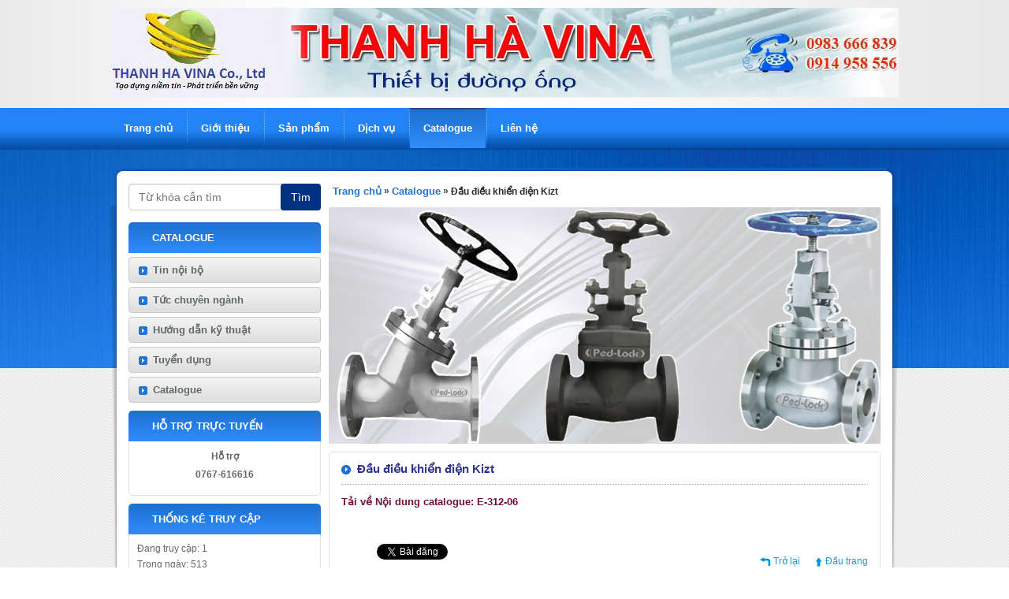

--- FILE ---
content_type: text/html; charset=UTF-8
request_url: https://vanduongong.vn/catalogue/dau-dieu-khien-dien-kizt.html
body_size: 2918
content:
<!DOCTYPE html>
<html lang="vi">
<head>
<meta charset="utf-8">
<meta http-equiv="content-language" content="vi, en" />
<meta http-equiv="X-UA-Compatible" content="IE=edge" />
<meta name="revisit-after" content="days" />
<meta name="robots" content="noodp,index,follow" />
<meta name="viewport" content="width=device-width, initial-scale=1" /> 
<link rel="SHORTCUT ICON" href="/public/userfiles/favicon.jpeg" type="image/x-icon" />
<link rel="icon" href="/public/userfiles/favicon.jpeg" type="image/gif" />
<link rel="canonical" href="http://vanduongong.vn/catalogue/dau-dieu-khien-dien-kizt.html" />
<link rel="sitemap" type="application/xml" title="Sitemap: vanduongong.vn" href="http://vanduongong.vn/sitemap.xml" />
<link rel="stylesheet" type="text/css" href="/themes/150713/css/dos.vn.css" media="screen"/>
<script type="text/javascript" src="/themes/150713/js/jquery-1.8.3.min.js"></script>
<link rel="stylesheet" type="text/css" href="/themes/150713/css/share.css" />
<link rel="stylesheet" type="text/css" href="/themes/system/banner/advanced-slider-base.css" />
<script type="text/javascript" src="/themes/150713/js/share.js"></script>
<script type="text/javascript" src="/themes/150713/js/support.js"></script>
<script type="text/javascript" src="/themes/system/banner/jquery.advancedSlider.min.js"></script>
<script type="text/javascript" src="/themes/system/banner/excanvas.compiled-ie.js"></script>
<script type="text/javascript" src="/themes/system/banner/jquery.sider.banner.js"></script>
<script type="text/javascript">
/*<![CDATA[*/
$(document).ready(function(){runbanner(700,300);});
/*]]>*/
</script>
<title>Đầu điều khiển điện Kizt - Catalogue</title>
<meta name="keywords" content="Van đường ống, van bi mặt bích inox, van công nghiệp, van cấp thoát nước, van cầu, van cửa, van an toàn, van giảm áp, van bướm, van bướm điều kiển điện, van bướm điều kiển khí nén, van dao, bẩy hơi, van 1 chiều, van y" />
<meta name="description" content="Đầu điều khiển điện Kizt" />
<meta property="og:title" content="Đầu điều khiển điện Kizt - Catalogue" />
<meta property="og:type" content="article" />
<meta property="og:locale" content="vi_VN" />
<meta property="og:site_name" content="http://vanduongong.vn" />
<meta property="og:url" content="http://vanduongong.vn/catalogue/dau-dieu-khien-dien-kizt.html" />
<meta property="og:image" content="http://vanduongong.vn/themes/150713/images/fb.jpg" />
<meta property="og:description" content="Đầu điều khiển điện Kizt" />
<meta name="twitter:card" content="summary" />
<meta name="twitter:title" content="Đầu điều khiển điện Kizt - Catalogue" />
<meta name="twitter:site" content="http://vanduongong.vn" />
<meta name="twitter:url" content="http://vanduongong.vn/catalogue/dau-dieu-khien-dien-kizt.html" />
<meta name="twitter:description" content="Đầu điều khiển điện Kizt" />
<meta name="twitter:image" content="http://vanduongong.vn/themes/150713/images/fb.jpg" />
<meta itemprop="name" content="Đầu điều khiển điện Kizt - Catalogue" />
<meta itemprop="description" content="Đầu điều khiển điện Kizt" />
<meta itemprop="image" content="http://vanduongong.vn/themes/150713/images/fb.jpg" />
<!--[if lt IE 8]><link rel="stylesheet" type="text/css" href="/themes/150713/css/ie6.css" /><![endif]-->
<script type="text/javascript">
	(function(i,s,o,g,r,a,m){i['GoogleAnalyticsObject']=r;i[r]=i[r]||function(){
	(i[r].q=i[r].q||[]).push(arguments)},i[r].l=1*new Date();a=s.createElement(o),
	m=s.getElementsByTagName(o)[0];a.async=1;a.src=g;m.parentNode.insertBefore(a,m)
	})(window,document,'script','https://www.google-analytics.com/analytics.js','ga');
	ga('create', 'UA-106794516-28', 'auto');
	ga('send', 'pageview');
</script>
</head>
<body>
<div id="header"><div class="main-page position">
	<a class="logo" href="/" title="Logo"><img src="/public/userfiles/logo/logo.jpg" alt="Logo" /></a>			<div class="lang">
			</div>
	<div class="clear"></div>
</div></div>
<div class="bg-top"><div id="wrapper">
	<ul id="nav">
<li><a title="Trang chủ" href="/trang-chu">Trang chủ</a></li>
<li><a title="Giới thiệu" href="/gioi-thieu">Giới thiệu</a></li>
<li><a title="Sản phẩm" href="/san-pham">Sản phẩm</a></li>
<li><a title="Dịch vụ" href="/catalogue/huong-dan-ky-thuat">Dịch vụ</a></li>
<li class="selected"><a title="Catalogue" href="/catalogue">Catalogue</a></li>
<li class="last"><a title="Liên hệ" href="/lien-he">Liên hệ</a></li>
</ul> <div class="clear"></div>
	<div class="border-tl"><div class="img-border-lt">
	<div class="border-tr"><div class="img-border-rt">
	<div class="border-top">
		<div id="content">
								<div id="left-content">
				<form name="search" id="search_form" action="/san-pham/tim-kiem" method="get">
			<div class="input-group">
				<input type="text" class="form-control" name="keyword" placeholder="Từ khóa cần tìm" value="" />
				<span class="input-group-btn">
					<button class="btn btn-success" type="submit">Tìm</button>
				</span>
			</div>
		</form>
		
			<h4 class="title-box"><span>Catalogue</span></h4>
	<ul class="sub-cat"><li><a title="Tin nội bộ" href="/catalogue/tin-noi-bo">Tin nội bộ</a></li><li><a title="Tức chuyên ngành" href="/catalogue/tuc-chuyen-nganh">Tức chuyên ngành</a></li><li><a title="Hướng dẫn kỹ thuật" href="/catalogue/huong-dan-ky-thuat">Hướng dẫn kỹ thuật</a></li><li><a title="Tuyển dụng" href="/catalogue/tuyen-dung">Tuyển dụng</a></li><li><a title="Catalogue" href="/catalogue/catalogue">Catalogue</a></li></ul>	
<h4 class="title-box"><span>Hỗ trợ trực tuyến</span></h4>
<ul class="support main-sub">
   					<li>
				<p>Hỗ trợ</p>				<p>0767-616616</p>							</li>
			</ul>
<h4 class="title-box"><span>Thống kê truy cập</span></h4>
<ul class="statistics main-sub">
	<li>Đang truy cập: 1</li>
	<li>Trong ngày: 513</li>
	<li>Hôm qua: 202</li>
	<li>Tổng truy cập: 1337039</li>
	<li>Truy cập nhiều nhất: 3222</li>
	<li>Ngày nhiều nhất: 19.01.2019</li>
</ul>		</div>
		<div id="right-content">
		<div class="breadcrumbs">
<a title="Trang chủ">Trang chủ</a><b>&raquo;</b><a href="/catalogue/catalogue">Catalogue</a><b>&raquo;</b><span>Đầu điều khiển điện Kizt</span></div>			
<ul id="banner" class="slider">
		
		<li class="slider-item"><a href="" title="banner van cong nghiep"><img src="/public/userfiles/banner/banner-van-cong-nghiep-4.png" alt="banner van cong nghiep" /></a></li>		
		<li class="slider-item"><a href="" title="banner van cong nghiep"><img src="/public/userfiles/banner/banner-van-cong-nghiep-2.png" alt="banner van cong nghiep" /></a></li>	</ul>
		
<div class="main-border">
<h1 class="title-right">Đầu điều khiển điện Kizt</h1>
<div class="main-content">
	<p><a href="/public/userfiles/files/E-312-06.pdf" style="font-size:13px;"><strong>Tải về Nội dung catalogue: E-312-06</strong></a></p>

<p> </p>	<script type="text/javascript">shared("/themes/150713");</script><div class="clear"></div>
	<div class="ico-view">
		<a href="javascript:history.back();" title="Trở lại">Trở lại</a>
		<a href="javascript:scroll(0,0)" title="Đầu trang" class="go-top">Đầu trang</a>
	</div>

		<h2 class="title-item-other">Catalogue khác</h2>
	<ul class="items-other">
					<li><a title="Van bi KIZT" href="/catalogue/van-bi-kizt.html">Van bi KIZT<span>(19/03/14)</span></a></li>
					<li><a title="Van thép Kizt" href="/catalogue/van-thep-kizt.html">Van thép Kizt<span>(19/03/14)</span></a></li>
					<li><a title="Van Inox Kizt" href="/catalogue/van-inox-kizt.html">Van Inox Kizt<span>(19/03/14)</span></a></li>
					<li><a title="Van gang dẻo Kizt" href="/catalogue/van-gang-deo-kizt.html">Van gang dẻo Kizt<span>(19/03/14)</span></a></li>
					<li><a title="Van đồng Kizt" href="/catalogue/van-dong-kizt.html">Van đồng Kizt<span>(19/03/14)</span></a></li>
					<li><a title="Van Hitachi" href="/catalogue/van-hitachi.html">Van Hitachi<span>(19/03/14)</span></a></li>
					<li><a title="Van bướm Kizt Thân gang" href="/catalogue/van-buom-kizt-than-gang.html">Van bướm Kizt Thân gang<span>(19/03/14)</span></a></li>
			</ul>
	</div></div>	</div>
 <div class="clear"></div>
					</div>
	</div>
	</div></div>
	</div></div>
</div></div>
<div class="bg-nav-footer"><div class="main-page">
	<ul id="nav-footer">
<li><a title="Trang chủ" href="/trang-chu">Trang chủ</a></li>
<li><a title="Giới thiệu" href="/gioi-thieu">Giới thiệu</a></li>
<li><a title="Sản phẩm" href="/san-pham">Sản phẩm</a></li>
<li><a title="Dịch vụ" href="/catalogue/huong-dan-ky-thuat">Dịch vụ</a></li>
<li class="selected"><a title="Catalogue" href="/catalogue">Catalogue</a></li>
<li class="last"><a title="Liên hệ" href="/lien-he">Liên hệ</a></li>
</ul> 
</div></div>
<div id="footer"><div class="main-page">
	<div class="footer-info">
		<p>CÔNG TY TNHH THANH HÀ VINA</p>		<p>Địa chỉ: 718 - 720 - 722, Xa lộ Hà Nội, Khu Phố 7, Phường Tam Hiệp, Tỉnh Đồng Nai.</p>		<p>Điện thoại : 02513.857 282 - 0969 666 839 - Email: vanduongong123@gmail.com</p>			</div>
	<div class="copyright">
		<p>Copyrigh © 2013 CÔNG TY TNHH THANH HÀ VINA</p>		<p class="develop">Phát triển bởi <a href="http://dos.vn" title="Dos.vn" target="_blank">Dos.vn</a></p>
	</div> <div class="clear"></div>
</div></div>
<script src="https://sp.zalo.me/plugins/sdk.js"></script>

<script type="text/javascript">
/*<![CDATA[*/
if($(".lang a").length==0){ $(".hot-line").addClass("hot-line-none");};
$(".sub-cat li:last-child").addClass("last");
/*]]>*/
</script>
</body>
</html>

--- FILE ---
content_type: text/html; charset=utf-8
request_url: https://accounts.google.com/o/oauth2/postmessageRelay?parent=https%3A%2F%2Fvanduongong.vn&jsh=m%3B%2F_%2Fscs%2Fabc-static%2F_%2Fjs%2Fk%3Dgapi.lb.en.2kN9-TZiXrM.O%2Fd%3D1%2Frs%3DAHpOoo_B4hu0FeWRuWHfxnZ3V0WubwN7Qw%2Fm%3D__features__
body_size: 160
content:
<!DOCTYPE html><html><head><title></title><meta http-equiv="content-type" content="text/html; charset=utf-8"><meta http-equiv="X-UA-Compatible" content="IE=edge"><meta name="viewport" content="width=device-width, initial-scale=1, minimum-scale=1, maximum-scale=1, user-scalable=0"><script src='https://ssl.gstatic.com/accounts/o/2580342461-postmessagerelay.js' nonce="kZoElh6IanmH4dYE5zwXvw"></script></head><body><script type="text/javascript" src="https://apis.google.com/js/rpc:shindig_random.js?onload=init" nonce="kZoElh6IanmH4dYE5zwXvw"></script></body></html>

--- FILE ---
content_type: text/css
request_url: https://vanduongong.vn/themes/150713/css/dos.vn.css
body_size: 3741
content:
@import "reset-min.css";
body{margin:0;padding:0; background:url(../images/bg.gif) repeat ;font:9pt Tahoma, Geneva, sans-serif}
.left{float: left;} .right{float:right} .clear{clear: both;}
a{text-decoration:none; color:#720E3B} a:hover{color:#000;}

#wrapper,.main-page{width:1000px;margin:auto}
#header{background:url(../images/header_bg.jpg) repeat-y center;padding:10px 0}
.position{position:relative;}
.hot-line-none,.hot-line,.lang{position:absolute;bottom:0;right:5px; z-index:10}
.lang a{color:#2E3192;font-size:13px;margin-left:8px;font-weight:bold} .lang a:hover{color:#ED1C24}
.lang a img{margin-left:3px;position:relative; top:3px}
.hot-line{bottom:30px;margin:0;font-weight:bold;font-size:14px;color:#2E3192} .hot-line-none{bottom:0}
.hot-line span{color:#f00}

#search_form{margin:0 0 15px}
.input-group {position: relative;display: table;border-collapse: separate;}
.input-group .form-control, .input-group-addon, .input-group-btn {display: table-cell;}
.input-group .form-control {position: relative;z-index: 2;float: left;width: 100%;margin-bottom: 0;}
.input-group .form-control:first-child, .input-group-addon:first-child, .input-group-btn:first-child>.btn, .input-group-btn:first-child>.btn-group>.btn, .input-group-btn:first-child>.dropdown-toggle, .input-group-btn:last-child>.btn-group:not(:last-child)>.btn, .input-group-btn:last-child>.btn:not(:last-child):not(.dropdown-toggle) {
    border-top-right-radius: 0;
    border-bottom-right-radius: 0;
}
.form-control {display: block;width: 100%;padding: 6px 12px;font-size: 14px;line-height: 1.42857143;color: #555;
background-color: #fff;
background-image: none;
border: 1px solid #ccc;
border-radius: 4px;
-webkit-box-shadow: inset 0 1px 1px rgba(0,0,0,.075);
box-shadow: inset 0 1px 1px rgba(0,0,0,.075);
-webkit-transition: border-color ease-in-out .15s,-webkit-box-shadow ease-in-out .15s;
-o-transition: border-color ease-in-out .15s,box-shadow ease-in-out .15s;
transition: border-color ease-in-out .15s,box-shadow ease-in-out .15s;
}
.input-group-btn {position: relative;font-size: 0;white-space: nowrap;}
.input-group-addon, .input-group-btn {width: 1%;white-space: nowrap;vertical-align: middle;}
#search_form .btn-success {background-color: #003082;border-color: #003180;}
.input-group-btn:last-child>.btn, .input-group-btn:last-child>.btn-group {z-index: 2;margin-left: -1px;}
.input-group .form-control:last-child, .input-group-addon:last-child, .input-group-btn:first-child>.btn-group:not(:first-child)>.btn, .input-group-btn:first-child>.btn:not(:first-child), .input-group-btn:last-child>.btn, .input-group-btn:last-child>.btn-group>.btn, .input-group-btn:last-child>.dropdown-toggle {
    border-top-left-radius: 0;
    border-bottom-left-radius: 0;
}
.input-group-btn>.btn {position: relative;}
.btn-success {color: #fff;background-color: #5cb85c;border-color: #4cae4c;}
#search_form .btn {
    display: inline-block;
    padding: 6px 12px;
    margin-bottom: 0;
    font-size: 14px;
    font-weight: 400;
    line-height: 1.42857143;
    text-align: center;
    white-space: nowrap;
    vertical-align: middle;
    -ms-touch-action: manipulation;
    touch-action: manipulation;
    cursor: pointer;
    -webkit-user-select: none;
    -moz-user-select: none;
    -ms-user-select: none;
    user-select: none;
    background-image: none;
    border: 1px solid transparent;
    border-radius: 4px;
}

.bg-top{background:url(../images/bg_top.jpg) no-repeat center top}
#nav{list-style:none;padding:0;margin:0 0 22px;height:54px}
#nav li{float:left;position:relative;padding-right:2px;background:url(../images/nav-line.gif) no-repeat right}
#nav li a{color:#fff;padding:18px 17px;display:block;font-size:10pt;font-weight:bold}
#nav li.last{background:none}
#nav li ul{display:none;margin:0;padding:0;list-style:none;width:190px;position:absolute;top:52px;z-index:10;background:#E2E2E2;border:1px solid #C4C4C4;}
#nav li:hover ul{display:block}
#nav li ul li{float:none;width:100%;margin:0;background:none}
#nav .selected ul li a,#nav li ul li a{color:#3E3E3E;padding:6px 2px 6px 10px;border-bottom:1px solid #C4C4C4;background:none;font-size:9pt}
#nav li ul li.last a{border:none}
#nav li ul li a:hover{background:#F1F1F1;color:#ED1C24}

#nav .selected a, #nav li a:hover{background:url(../images/nav-hover.gif) repeat-x}
#banner{margin-bottom:10px}

#content{padding:0 8px}
.border-tl{background:url(../images/border_l.gif) repeat-y left}
.border-tr{background:url(../images/border_r.gif) repeat-y right}
.img-border-lt{background:url(../images/border-lt.gif) no-repeat left top;padding-left:15px}
.img-border-rt{background:url(../images/border-rt.gif) no-repeat right top;padding-right:15px}
.border-top{background:url(../images/border-t.gif) #fff top repeat-x;padding:20px 0}

.title-box{background:url(../images/bg-box.png) no-repeat right top;padding:12px 0;font-weight:bold;color:#fff;font-size:13px;margin:0;text-transform:uppercase}
.title-box span{background:url(../images/bg-box.png) no-repeat left top;padding:12px 0 12px 30px}
.title-right{background:url(../images/icon_title.gif) no-repeat left 6px;padding:2px 0 10px 20px;color:#2e3192;font-size:15px;font-weight:bold;border-bottom:1px dotted #B2B2B2;margin:0 0 10px}

/*Left content*/
#left-content{float:left;width:244px;margin-right:10px}

.sub-new{list-style:none;margin:0;padding:5px}
.sub-new li{padding:5px 0;}
.sub-new li.last{border:none}
.sub-new li a{display:block;color:#444;background:url(../images/arrow.png) no-repeat 3px 3px;padding-left:13px}
.sub-new li a:hover{color:#E7392C}

.sub-cat{list-style:none;margin:0 0 10px;padding:5px 0 0}
.sub-cat li{margin-bottom:5px}
.sub-cat li a{color:#626A69;display:block;padding:8px 5px 8px 30px;background:#DDDDDD url(../images/bg-li-cat.png) no-repeat;border:1px solid #CBCBCB;font-size:10pt;font-weight:bold;border-radius:4px}
.sub-cat li a:hover{color:#2E3192}
.sub-cat li ul{padding:3px 0 5px 10px;margin:0;list-style:none}
.sub-cat li ul li{margin:0}
.sub-cat li ul li a{color:#0350A8;padding:3px 2px 3px 15px;background:url(../images/icon-sub.png) no-repeat 5px 8px;border:none;font-size:9pt;font-weight:normal}
.sub-cat li ul li a:hover{background:url(../images/icon-sub-hover.png) no-repeat 5px 8px}

.support{list-style:none;margin:0;padding:10px 5px 2px;text-align:center}
.support li {color:#666;font-weight:bold;line-height:1.5em;padding-bottom:5px;margin-bottom:5px} .support li  p{margin:0 0 5px}
.support li img{margin-bottom:8px}

.statistics{color:#666;padding:8px 5px 8px 10px;margin:0;list-style:none}
.statistics li{padding:3px 0}

.bg-adv{list-style:none;margin:0;padding:5px 0 0 0;text-align:center}
.bg-adv li{padding:0 0 5px 0}

/*Right content*/
#right-content{float:left;width:700px}

.breadcrumbs{color:#2F2F2F;font-weight:bold;margin:0 0 10px 5px;line-height:1.6em}
.breadcrumbs b{padding:0 3px;color:#444;position:relative;top:-1px}
.breadcrumbs a{color:#2076D8;font-size:10pt}
.breadcrumbs a:hover{color:#2E3192}

.ico-view{text-align:right;margin-top:10px}
.ico-view a{color:#2997CA;padding:0 0 0 17px; margin-left: 1em; background:url(../images/sprite.png) no-repeat 0px -14px}
.ico-view a.go-top{background-position: 2px 2px}
.ico-view a:hover{color:#E3611E}

.list-item,.list-item-cat, .list-video{list-style:none;margin:0;padding:0}
.list-item li, .list-item-cat li, .list-video li {padding:8px 0;border:1px solid #CBCBCB;text-align:center;margin:0 10px 10px 0;display:inline-block;vertical-align:top;cursor:pointer;border-radius:2px}
.list-item li:hover a,.list-item-cat li:hover a, .list-video li:hover a{color:#f90}
.list-item li.last-item,.list-item-cat li.last-item , .list-video li.last-item{margin:0 0 10px !important}
.list-item li div,.list-item-cat li div , .list-video li div{padding:3px 0;display:table-cell;vertical-align:middle}

.title-item{margin:5px 0;padding:0 3px;font-size:10pt}
#scroller li img{margin:0 0 2px} #scroller a,.title-item a{color:#2E3192;display:block} #scroller a:hover,.list-item li:hover .title-item a:hover{color:#444}
.price{margin:5px 0;color:#E41B17;font-size:10pt}
.button-pro{margin:10px 0 5px}
.button-detail,.button-cart{background:#2076D8;color:#fff;padding:4px 5px 4px 10px;border-radius:10px;font-size:11px}
.button-detail span,.button-cart span{background:url(../images/icon-cart.png) no-repeat right center;padding-right:20px}
.button-detail span{background:url(../images/icon-detail.png) no-repeat right center}
.list-item li:hover .button-pro  a,.button-cart:hover{color:#fff}

/*   Page New  */
.panel-items{list-style: none;text-align:justify;font-size:10pt;margin:0;padding:0}
.panel-items li{cursor:pointer;margin-bottom:8px;padding-bottom:8px;border-bottom:1px dotted #D2D2D2}.panel-items p{margin:0;line-height:1.3em}
.panel-items li.odd,.panel-items li:hover{background:#f9f5f5} .panel-items li:hover img{border:1px solid #2076D8}
.panel-items li.last{border:none;padding:0;margin:0} .panel-items li:hover a{color:#E41B17} 
.img{float:left;margin:0 8px 0 0;padding:3px;border:1px solid #ddd;border-radius:2px;-webkit-border-radius:2px;-moz-border-radius:2px}
.panel-items li h3{margin:0 0 5px 0;font-size:14px;font-weight:bold}
.panel-items li h3 a,.panel-items-index a{color:#2E3192}
.panel-items li h3 a:hover,.panel-items-index a:hover{color:#2076D8}

.panel-items-index{padding:5px 0 0;margin:0;list-style:none}
.panel-items-index li{padding:1px 0;margin:0;border:none}
.panel-items-index li.item-first{padding:0;margin-bottom:8px} 
.panel-items-index li.item-first a{background:none;padding:0} .panel-items-index li.item-first a:hover{background:none}
.panel-items-index li.item-first h3{margin-bottom:8px;font-size:11pt} 
.panel-items-index li a{color:#333;background:url(../images/icon-index.png) no-repeat 3px 7px;padding:2px 2px 2px 15px}
.panel-items-index li a:hover{background:url(../images/icon-index-hv.png) no-repeat 3px 7px}
/**  items-other  **/
.title-item-other{margin:25px 0 10px;padding-bottom:4px;font-size:11pt;color:#4A4444;font-weight:bold;border-bottom:1px dotted #4A4444}
.items-other{margin:0;padding:0;list-style:none}
.items-other li a span{color:#777;font-style:italic}
.items-other li:hover,.items-other li.odd{background:#f6f6f6}
.items-other li a{color:#555;background:url(../images/icon-other.gif) no-repeat 5px 6px;padding:5px 5px 5px 27px;display:block} 
.items-other li a:hover{color:#444}

/* paging */
ul.paging{float: right; margin:0; padding:10px 0 8px; list-style: none;}
ul.paging li{display: inline;margin:0}
ul.paging .hidden{display: none;}
ul.paging .page a, ul.paging .previous a, ul.paging .first a, ul.paging .next a, ul.paging .last a{border:1px solid #C7C7C7;background:#DADADA;color:#444; padding:2px 5px;border-radius:2px;-moz-border-radius:2px;-webkit-border-radius:2px}
ul.paging .page a:hover, ul.paging .previous a:hover, ul.paging .first a:hover, ul.paging .next a:hover, ul.paging .last a:hover, ul.paging .selected a{background:#292929;color:#fff;border-color:#292929}

#column-3{float:right;width:200px}
#video-top{text-align:center;padding:5px;margin-bottom:10px;border:1px solid #E3E2E2;border-top:none;border-radius:0 0 5px 5px}
.main-sub{margin-bottom:10px;border:1px solid #E3E2E2;border-top:none;border-radius:0 0 5px 5px}
.main-border{padding:10px 15px;margin-bottom:10px;border:1px solid #E3E2E2;border-radius:5px}
.main-video-left{background:url(../images/video-left.png) repeat-y left top;margin:auto}
.main-video-left .main-video-right{background:url(../images/video-right.png) repeat-y right top;text-align:center}
.line-video-1{background:url(../images/video-line-right.png) no-repeat bottom right}
.line-video-2{background:url(../images/video-line-left.png) no-repeat bottom left;padding-bottom:21px}
.main-view-video{text-align:center;padding:10px 15px}
.main-content p{text-align:justify;line-height:1.6em}

/*Footer*/
#footer{background:url(../images/footer-y.png) repeat-y;padding:15px 0;font-size:10pt;color:#fff} #footer a{color:#fff}
.footer-info{float:left;width:500px;padding-left:10px}
.copyright{float:right;width:420px;text-align:right;padding-right:10px}
.bg-nav-footer{background:url(../images/footer-nav.png) repeat-x;height:40px;line-height:40px;border-bottom:1px solid #2E7AD8}
#nav-footer{list-style:none;margin:0;padding:0;text-align:center}
#nav-footer li{display:inline}
#nav-footer li a{color:#fff;padding:0 10px 0 8px;background:url(../images/footer_line.gif) no-repeat right;font-size:13px}
#nav-footer li.last a{background:none}
#nav-footer li a:hover{color:#B2B2B2}
#footer a:hover{color:#B2B2B2} #footer p{margin:0;line-height:1.55em}


/* Error */
.errorSummary{border: 1px solid #f00;padding:2px 0;margin:10px 0 5px 0; -webkit-border-radius: 2px;-moz-border-radius: 2px;border-radius: 2px;}
#form-contact .errorSummary ul,.errorSummary ul{margin:0 32px;padding:5px 0; color:red;list-style:disc}
.errorSummary ul li{padding:3px 0}

#form-contact{margin:0;padding:5px 0}
#form-contact ul label{color:#4A4444;font-weight:700; margin:0;width:130px; float:left}
#form-contact ul{list-style:none;margin:0;padding:0}
#form-contact ul li{padding:4px 0; margin:0}
#form-contact ul input, #form-contact ul textarea{ margin:0 20px 0 0; padding:3px;width:220px; border:1px solid #ddd;border-radius:3px;-moz-border-radius: 3px;-webkit-border-radius:3px}
#form-contact ul textarea{width:300px}
#form-contact ul span{color:#f00;margin:0 5px 0 0}
#form-contact .button-submit{margin:10px 0 5px 30px;background:#4A4444;color:#fff; height:28px;text-align:center; cursor:pointer;width:70px;border:none;font-weight:bold}
#form-contact .button-submit{margin:10px 10px 5px 0}

/** Poll **/
#poll{color:#222;padding:5px;border:1px solid #E7E8E6;border-top:none;margin-bottom:10px}
#poll p{margin:0 0 10px; font-weight: bold}
#poll ul{list-style: none; margin:0; padding: 0}
#poll ul li{margin:3px 0}
#poll ul li label{padding-left:5px}
#poll .button-poll{cursor:pointer;margin:5px 0 0 0;padding:0 5px;background:#26150E;border:none;padding:3px 7px;color:#fff;font-weight:bold;-webkit-border-radius: 2px;-moz-border-radius: 2px;border-radius: 2px}

/** Poll Result **/
.poll-title{color:#c00;font-size:140%;font-weight:600;padding:10px 5px 15px 0;margin-top:5px}
#poll-result{width:100%;position:relative;right:1%; margin-bottom: 1em}
#poll-result .bar-title{position:relative;float:left;width:40%;line-height:20px;margin-right:17px;font-weight:bold;text-align:right}
#poll-result .bar-container{position:relative;float:left;width:50%;height:10px;margin:0 0 15px}
#poll-result .bar-container div{background-color:#c40;height:20px; display: block; -webkit-border-radius: 2px;-moz-border-radius: 2px;border-radius: 2px;}
#poll-result .bar-container strong{position:absolute;right:-32px;top:0;overflow:hidden}

/* Add to cart */
.form-order{margin:0 0 15px 0;border-radius:0 0 4px 6px;-webkit-border-radius:0 0 4px 6px;-moz-border-radius:0 0 6px 4px}
.form-order thead{background:#2076D8;border-right:1px solid #2076D8}
.form-order thead tr td{font-weight:bold;padding :5px !important; color:#fff;font-size:10pt}
.form-order tbody tr td{border : 1px solid #ddd;}
.form-order tbody tr .pic-order{padding:5px}
.form-order tbody tr input{border:1px solid #ccc}
.form-order tbody tr td a{color:#444;display:block}
.form-order tbody tr td a:hover{color:#2E3192}
.button-order{cursor:pointer; border:none;font-weight:bold;background:#515151;padding:5px 7px;color:#fff;border-radius:4px;-webkit-border-radius:4px;-moz-border-radius:4px;margin:0 10px 0 0}
.button-order:hover{color:#fff;background:#515151}

/* Ordering */
#ordering .form label{color:#515151;font-weight:700; margin:0;width:110px; float:left}
#ordering .form{list-style:none;margin:0;padding:0}
#ordering .form li{padding:4px 0; margin:0}
#ordering .form input ,#ordering .form textarea{ margin:0 20px 0 0; padding:3px;width:220px; border:1px solid #ddd;border-radius:3px;-moz-border-radius: 3px;-webkit-border-radius:3px}
#ordering .form textarea{width:330px}
#ordering .form span{color:#f00;margin:0 5px 0 0}
#ordering .form .button-submit{margin:5px 0;background:#515151;color:#fff; text-align:center; cursor:pointer;border:none;font-weight:bold; padding:5px 30px;border-radius:2px;-moz-border-radius: 2px; -webkit-border-radius:2px; width:auto}

--- FILE ---
content_type: text/css
request_url: https://vanduongong.vn/themes/150713/css/share.css
body_size: -76
content:
ul#share{margin:10px 0 0; padding: 0 0 5px; list-style: none; position: relative}
ul#share li{float: left; margin-right: 1em}
ul#share li.facebook-share{position: absolute; top:0; left: 158px}

ul#share li.twitter{position: absolute; top:0; left: 45px}
ul#share li.facebook{position: absolute; top:0; left: 120px}
ul#share li.sendface{position: absolute; top:0; left: 260px}
ul#share li.sharezalo{position: absolute; top:0; left: 320px}

--- FILE ---
content_type: text/css
request_url: https://vanduongong.vn/themes/system/banner/advanced-slider-base.css
body_size: 730
content:
/* MAIN SLIDE */

.pixel .slide-wrapper
{
	/*background-color:#FFF;
	border:4px solid #FFF;
	-moz-box-shadow: 0px 0px 10px #CCC;
	-webkit-box-shadow: 0px 0px 10px #CCC;
	box-shadow: 0px 0px 10px #CCC;*/
}

/* END OF MAIN SLIDE */

/* SLIDE CAPTION */

.pixel .caption .background
{
	background-color:#000;
	width:100%;
	height:100%;
}


.pixel .caption .content
{	
	color:#FFF;
	margin:0px;
	padding:8px;
	font-size:16px;
	line-height:18px;
}

/* END OF SLIDE CAPTION */
/* main container of the navigation buttons */

/* TOOLTIP */

.pixel .tooltip .content
{
	color:#999;
	padding:10px;
	margin:0px;
}
/* END OF TOOLTIP */



/************          BEGIN advanced-slider            *******************/

.advanced-slider
{
	position:relative;
	overflow:visible;
	font-family:Arial, Helvetica, sans-serif;
}


.advanced-slider
{
	margin:0px;
	padding:0px;
}

.slider{list-style:none;margin:0;padding:0}
.slider-item
{
	position:absolute;
	left:-9999px;	
}


.advanced-slider .slide-wrapper
{
	position:absolute;
	overflow:visible;
	z-index:2;
}


.advanced-slider .slide
{
	position:absolute;
	width: 100%;
	height: 100%;
	z-index:10;
}


.advanced-slider .slice
{
	display:block;
	position:absolute;
}


.advanced-slider .preloader
{
	position:absolute;
	z-index:15;
}


.advanced-slider .navigation-arrows a
{
	position:absolute;
	z-index:30;
	cursor:pointer;
}


.advanced-slider .slideshow-controls
{
	position:absolute;
	z-index:40;
	cursor:pointer;
}


.advanced-slider .shadow
{
	position:absolute;
	z-index:1;
}


.advanced-slider .shadow .shadow-left, .advanced-slider .shadow .shadow-right, .advanced-slider .shadow .shadow-middle
{
	float:left;
}

/*Timer advanced slider*/
.advanced-slider .timer-animation 
{	
	height:20px;
	position:absolute; visibility:hidden;
	z-index:60;
	top:3px;
	right:2px;
}
/*End Timer advanced slider*/

.advanced-slider .caption
{
	overflow:hidden;
	position:absolute;
	z-index:20;
}


.advanced-slider .caption .wrapper
{
	position:absolute;
}


.advanced-slider .caption .background
{
	position:absolute;
	z-index:10;
	width:100%;
	height:100%;
}


.advanced-slider .caption .content
{	
	position:absolute;
	z-index:20;
}
.advanced-slider .navigation-buttons
{
	position:absolute;
	z-index:50;
}


.advanced-slider .navigation-buttons .left, .advanced-slider .navigation-buttons .right, .advanced-slider .navigation-buttons .middle
{
	float:left;
}


.advanced-slider .buttons a
{
	position:relative;
	cursor:pointer;
	float:left;
}

.advanced-slider .tooltip
{
	position:absolute;
	z-index:9999;
}

/************          End advanced-slider            *******************/
.pixel .navigation-arrows a
{
	background:url(arrows.png) no-repeat;
	width:38px;
	height:38px;
	bottom:0;
	margin-top:-19px;
}


.pixel .navigation-arrows a.previous
{
	right:80px;
}


.pixel .navigation-arrows a.next
{
	right:0;
	background-position: -38px 0px;
}

/* END SLIDE ARROWS */


/* SLIDESHOW CONTROLS */

.pixel .slideshow-controls
{
	background:url(playpause.png) no-repeat;
	width:38px;
	height:38px;
	bottom:0;
	right:40px;
	margin-top:-19px;
	margin-left:-19px;
}


.pixel .slideshow-controls.pause
{
	background-position: 0px 0px;
}


.pixel .slideshow-controls.play
{
	background-position: -38px 0px;
}

/* END OF SLIDESHOW CONTROLS */

--- FILE ---
content_type: text/css
request_url: https://vanduongong.vn/themes/150713/css/reset-min.css
body_size: 267
content:
/*
Copyright (c) 2009, Yahoo! Inc. All rights reserved.
Code licensed under the BSD License:
http://developer.yahoo.net/yui/license.txt
version: 2.8.0r4
*/
body,div,dl,dt,dd,/*h1,h2,h3,h4,h5,h6,*/pre,code,form,fieldset,legend,input,button,textarea,blockquote,th,td{margin:0;padding:0;}
table{border-collapse:collapse;border-spacing:0;}
fieldset,img{border:0;}address,caption,cite,code,dfn,th,var,optgroup{font-style:inherit;font-weight:inherit;}
del,ins{text-decoration:none;}
caption,th{text-align:left;}
/*h1,h2,h3,h4,h5,h6{font-size:100%;font-weight:normal;}*/
q:before,q:after{content:'';}
abbr,acronym{border:0;font-variant:normal;}
/*sup{vertical-align:baseline;}sub{vertical-align:baseline;}*/
legend{color:#000;}
input,button,textarea,select,optgroup,option{font-family:inherit;font-size:inherit;font-style:inherit;font-weight:inherit;}/*input,button,textarea,select{*font-size:100%;}*/

--- FILE ---
content_type: application/javascript
request_url: https://vanduongong.vn/themes/system/banner/jquery.advancedSlider.min.js
body_size: 10833
content:
(function(h){function Oa(ra,T){function I(){n.addClass("advanced-slider");n.addClass(c.settings.skin);if(h.browser.mozilla)n.addClass("mozilla");else if(h.browser.webkit)n.addClass("webkit");else if(h.browser.opera)n.addClass("opera");else if(h.browser.msie)if(parseInt(h.browser.version)==6)n.addClass("ie6");else if(parseInt(h.browser.version)==7)n.addClass("ie7");else if(parseInt(h.browser.version)==8)n.addClass("ie8");else parseInt(h.browser.version)==9&&n.addClass("ie9");A=h('<div class="slide-wrapper"></div>').appendTo(n).css({width:c.settings.width,
height:c.settings.height}).hover(function(){if(c.settings.timerAnimation&&c.settings.fadeTimer&&C!="stop"&&!E){var f=n.find(".timer-animation");h.browser.msie&&parseInt(h.browser.version)<9?f.css("filter",""):f.stop().animate({opacity:1},c.settings.timerFadeDuration)}U=true;c.settings.slideshow&&c.settings.pauseSlideshowOnHover&&C!="stop"&&!E&&fa();Z&&c.settings.hideCaption&&Ea();if(c.settings.navigationArrows&&c.settings.fadeNavigationArrows)h.browser.msie&&parseInt(h.browser.version)<9?n.find(".navigation-arrows a").stop().show():
n.find(".navigation-arrows a").stop().animate({opacity:1},c.settings.navigationArrowsShowDuration);if(c.settings.slideshowControls&&c.settings.fadeSlideshowControls)h.browser.msie&&parseInt(h.browser.version)<9?n.find(".slideshow-controls").stop().show():n.find(".slideshow-controls").stop().animate({opacity:1},c.settings.slideshowControlsShowDuration)},function(){if(c.settings.timerAnimation&&c.settings.fadeTimer&&C!="stop"&&!E){var f=n.find(".timer-animation");h.browser.msie&&parseInt(h.browser.version)<
9?f.css("opacity",0):f.stop().animate({opacity:0},c.settings.timerFadeDuration)}U=false;c.settings.slideshow&&c.settings.pauseSlideshowOnHover&&C!="stop"&&!E&&!ga&&sa();Z&&c.settings.hideCaption&&Fa();if(c.settings.navigationArrows&&c.settings.fadeNavigationArrows)h.browser.msie&&parseInt(h.browser.version)<9?n.find(".navigation-arrows a").stop().hide():n.find(".navigation-arrows a").stop().animate({opacity:0},c.settings.navigationArrowsHideDuration);if(c.settings.slideshowControls&&c.settings.fadeSlideshowControls)h.browser.msie&&
parseInt(h.browser.version)<9?n.find(".slideshow-controls").stop().hide():n.find(".slideshow-controls").stop().animate({opacity:0},c.settings.slideshowControlsHideDuration)});n.css({width:A.outerWidth(true),height:A.outerHeight(true)});c.settings.shuffle&&w.sort(function(){return 0.5-Math.random()});c.settings.lightbox&&h.fn.prettyPhoto({default_width:c.settings.lightboxDefaultWidth,default_height:c.settings.lightboxDefaultHeight,theme:c.settings.lightboxTheme,opacity:c.settings.lightboxOpacity,horizontal_padding:c.settings.lightboxHorizontalPadding,
overlay_gallery:false,callback:function(){ga=false;c.settings.slideshow&&C!="stop"&&sa()}});c.settings.navigationArrows&&Pa();c.settings.navigationButtons&&Qa();c.settings.shadow&&Ra();c.settings.thumbnailsType=="navigation"&&Sa();c.settings.slideshowControls&&Ta();if(c.settings.slidesPreloaded){Ga();for(var a=0,b=c.settings.slidesPreloaded==-1?w.length:c.settings.slidesPreloaded,d=0;d<b;d++)h("<img/>").load(function(){a++;if(a==b){ta();Q(c.settings.slideStart)}}).error(function(){a++}).attr("src",
w[d].path)}else Q(c.settings.slideStart)}function Pa(){navigationArrows=h('<div class="navigation-arrows"></div>').appendTo(A);previousArrow=h('<a class="previous"></a>').appendTo(navigationArrows).click(function(){$()});nextArrow=h('<a class="next"></a>').appendTo(navigationArrows).click(function(){aa()});if(c.settings.fadeNavigationArrows)if(h.browser.msie&&parseInt(h.browser.version)<9){previousArrow.hide();nextArrow.hide()}else{previousArrow.css("opacity",0);nextArrow.css("opacity",0)}}function Ta(){var a=
h('<div class="slideshow-controls"></div>').appendTo(A);a.addClass(c.settings.slideshow?"pause":"play").click(function(){if(h(this).hasClass("pause")){h(this).removeClass("pause").addClass("play");C="stop";ha()}else if(h(this).hasClass("play")){if(!c.settings.slideshow)c.settings.slideshow=true;h(this).removeClass("play").addClass("pause");C="play";ua()}});if(c.settings.fadeSlideshowControls)h.browser.msie&&parseInt(h.browser.version)<9?a.hide():a.css("opacity",0)}function Qa(){var a=w.length,b=h('<div class="navigation-buttons"></div>').appendTo(A);
h('<div class="left"></div>').appendTo(b);var d=h('<div class="middle"></div>').appendTo(b);h('<div class="right"></div>').appendTo(b);for(var f=h('<div class="buttons"></div>').appendTo(d),i=0;i<a;i++){var e=h('<a rel="'+i+'"></a>').appendTo(f);c.settings.navigationButtonsNumbers&&h('<div class="number">'+(i+1)+"</div>").appendTo(e);e.hover(function(){var g=h(this).attr("rel");h(this).hasClass("select")||h(this).addClass("over");c.settings.thumbnailsType=="tooltip"&&Ua(g)},function(){h(this).hasClass("select")||
h(this).removeClass("over");c.settings.thumbnailsType=="tooltip"&&Va()});e.click(function(){Q(parseInt(h(this).attr("rel")))})}if(c.settings.navigationButtonsContainerCenter){a=(A.innerWidth()-b.outerWidth(true))/2;b.css("left",a)}if(c.settings.navigationButtonsCenter){a=(d.outerWidth(true)-f.outerWidth(true))/2;f.css("left",a)}d=parseInt(b.css("top"))+b.outerHeight(true);d=n.outerHeight()<d?d-n.outerHeight():0;n.css("height",n.outerHeight()+d);if(c.settings.fadeNavigationButtons){h.browser.msie&&
parseInt(h.browser.version)<9?b.hide():b.css("opacity",0);n.hover(function(){h.browser.msie&&parseInt(h.browser.version)<9?b.show():b.stop().animate({opacity:1},c.settings.navigationButtonsShowDuration)},function(){h.browser.msie&&parseInt(h.browser.version)<9?b.hide():b.stop().animate({opacity:0},c.settings.navigationButtonsHideDuration)})}}function Ra(){var a=h('<div class="shadow"></div>').appendTo(n),b=h('<div class="shadow-left"></div>').appendTo(a),d=h('<div class="shadow-middle"></div>').appendTo(a),
f=h('<div class="shadow-right"></div>').appendTo(a);a.css({width:A.outerWidth(),top:A.outerHeight()});b=a.outerWidth()-b.outerWidth()-f.outerWidth();d.css("width",b);a=parseInt(a.css("top"))+a.outerHeight()+parseInt(a.css("margin-top"));a=n.outerHeight()<a?a-n.outerHeight():0;n.css("height",n.outerHeight()+a)}function Ua(a){if(w[a].thumbnail){var b=A.find(".navigation-buttons a").eq(a),d=w[a].thumbnail,f=h('<div class="thumbnail"></div>').css({width:c.settings.thumbnailWidth,height:c.settings.thumbnailHeight}).appendTo(n.find(".navigation-buttons .buttons")),
i=parseInt(b.position().left)-(parseInt(f.outerWidth(true))-parseInt(b.css("width")))/2;b=parseInt(b.position().top)-parseInt(f.outerHeight(true));f.css({left:i,top:b-c.settings.thumbnailSlideAmount,opacity:0});h("<img/>").load(function(){f.css("background-image","url("+d+")")}).attr("src",d);f.animate({top:b,opacity:1},c.settings.thumbnailSlideDuration,c.settings.thumbnailSlideEasing);if(w[a].thumbnailCaption){i=h('<div class="caption"></div>').appendTo(f);h('<div class="background"></div>').appendTo(i);
a=h('<div class="content">'+w[a].thumbnailCaption+"</div>").appendTo(i);i.css("height",a.outerHeight(true));c.settings.thumbnailCaptionPosition=="top"?i.css({top:0}):i.css({bottom:0})}}}function Va(){var a=n.find(".navigation-buttons .thumbnail");a&&a.animate({top:parseInt(a.css("top"))-c.settings.thumbnailSlideAmount,opacity:0},c.settings.thumbnailSlideDuration,c.settings.thumbnailSlideEasing,function(){a.remove()})}function Q(a){if(E)if(c.settings.overrideTransition){ha();va()}else return;c.settings.slideshow&&
ha();if(Z){Z=false;Fa(true)}E=true;L=z;z=a;var b=w[z];if(b.path){Ga();h("<img/>").load(function(){b.width=h(this).attr("width")||h(this).prop("width");b.height=h(this).attr("height")||h(this).prop("height");ta();Ha()}).error(function(){ta();E=false;z>L?aa():$()}).attr("src",b.path)}else{b.width=c.settings.width;b.height=c.settings.height;Ha()}if(c.settings.navigationButtons){var d=n.find(".navigation-buttons");d.find(".select").removeClass("select");d.find("a").eq(a).attr("class","select")}if(c.settings.thumbnailsType==
"navigation"){q.find(".thumbnail.select").removeClass("select");q.find("a").eq(a).removeClass("over").addClass("select");if(c.settings.thumbnailSync){a=Math.floor(a/c.settings.visibleThumbnails);a!=J&&V(a)}}a={type:"slideOpen",index:z,data:w[z]};h.isFunction(c.settings.slideOpen)&&c.settings.slideOpen.call(this,a)}function aa(){Q(z==w.length-1?0:z+1)}function $(){Q(z==0?w.length-1:z-1)}function Ga(){var a=h('<div class="preloader"></div>').hide().appendTo(n),b=(A.outerWidth(true)-a.outerWidth(true))*
0.5,d=(A.outerHeight(true)-a.outerHeight(true))*0.5;a.delay(100).fadeIn(300);a.css({left:b,top:d})}function ta(){n.find(".preloader").stop().remove()}function Ha(){var a=w[z],b=a.properties,d=b.alignType,f=b.htmlDuringTransition,i=parseInt(b.horizontalSlices),e=parseInt(b.verticalSlices),g=b.slicePattern,j=b.effectType,m=b.slicePoint,o=b.slideStartPosition,s=parseFloat(b.slideStartRatio),u=parseInt(b.sliceDuration),k=b.sliceEasing,r=parseInt(b.sliceDelay),v=b.sliceFade==true||j=="fade"?0:1,t=b.simpleSlideDirection,
p=b.simpleSlideDuration,y=b.simpleSlideEasing;fadePreviousSlide=b.fadePreviousSlide;fadePreviousSlideDuration=b.fadePreviousSlideDuration;if(B&&j=="simpleSlide")if(B.is(":animated")){B.appendTo(A);B.stop().css({top:0,left:0});A.find(".simple-slide-container").remove()}if(L!=-1){var M=n.find(".slide").css("z-index");N=n.find(".slide").css("z-index",M-1);M=w[L].width;var W=w[L].height,ba=a.width,ca=a.height;if(j!="simpleSlide"&&(fadePreviousSlide==true||ba<c.settings.width&&ba<M||ca<c.settings.height&&
ca<W))N.fadeOut(fadePreviousSlideDuration)}B=h('<div class="slide"></div>').appendTo(A);B.hover(function(){var R={type:"slideMouseOver",index:z,data:a};h.isFunction(c.settings.slideMouseOver)&&c.settings.slideMouseOver.call(this,R)},function(){var R={type:"slideMouseOut",index:z,data:a};h.isFunction(c.settings.slideMouseOut)&&c.settings.slideMouseOut.call(this,R)}).click(function(){var R={type:"slideClick",index:z,data:a};h.isFunction(c.settings.slideClick)&&c.settings.slideClick.call(this,R)});M=
Math.floor(Math.min(a.width,c.settings.width)/i);W=Math.floor(Math.min(a.height,c.settings.height)/e);ba=a.width>c.settings.width?Ia(d,a.width,c.settings.width):0;d=a.height>c.settings.height?Ja(d,a.height,c.settings.height):0;ca=a.width<c.settings.width?Math.floor((c.settings.width-a.width)/2):0;var Ka=a.height<c.settings.height?Math.floor((c.settings.height-a.height)/2):0,La=[];b.slideMask&&B.css("overflow","hidden");if(j=="random")j=da(["scale","width","height","slide","fade","simpleSlide"]);if(j==
"simpleSlide"){var ia=h('<div class="simple-slide-container"></div>').css({overflow:"hidden",position:"absolute",width:"100%",height:"100%"}).appendTo(A);a.path&&B.css({"background-image":"url("+a.path+")","background-position":-ba+ca+"px "+(-d+Ka)+"px","background-repeat":"no-repeat"}).appendTo(ia);if(a.html&&f){b=ja?h("<div>"+a.html+"</div>").clone():a.html.clone();b.css({left:0,top:0,width:c.settings.width,height:c.settings.height,overflow:"hidden",position:"absolute"});B.html(b).appendTo(ia)}N&&
N.appendTo(ia);if(t=="random")t=da(["autoHorizontal","autoVertical","rightToLeft","leftToRight","topToBottom","bottomToTop"]);j={};var F,K;switch(t){case "autoHorizontal":F="left";K=z>L?c.settings.width:-c.settings.width;break;case "autoVertical":F="top";K=z>L?c.settings.height:-c.settings.height;break;case "rightToLeft":F="left";K=c.settings.width;break;case "leftToRight":F="left";K=-c.settings.width;break;case "topToBottom":F="top";K=-c.settings.height;break;case "bottomToTop":F="top";K=c.settings.height;
break;default:F="left";K=z>L?c.settings.width:-c.settings.width}B.css(F,K);j[F]=0;B.animate(j,{duration:p,easing:y,complete:function(){B.appendTo(A);ia.remove();va()},step:function(R){N&&N.css(F,R-K)}})}else{for(t=0;t<i;t++)for(p=0;p<e;p++){y=h('<div class="slice"></div>').css({left:t*M+ca,top:p*W+Ka,width:M,height:W,opacity:v,visibility:"hidden"}).data({hPos:t,vPos:p}).appendTo(B);a.path&&y.css({"background-image":"url("+a.path+")","background-position":-(t*M+ba)+"px "+-(p*W+d)+"px","background-repeat":"no-repeat"});
if(a.html&&f){b=ja?h("<div>"+a.html+"</div>").clone():a.html.clone();b.css({left:-t*M,top:-p*W,width:a.width,height:a.height,overflow:"hidden",position:"absolute"});y.html(b).css("overflow","hidden")}La.push(y)}if(g=="random")g=da(["randomPattern","topToBottom","bottomToTop","leftToRight","rightToLeft","topLeftToBottomRight","topRightToBottomLeft","bottomLeftToTopRight","bottomRightToTopLeft","horizontalMarginToCenter","horizontalCenterToMargin","marginToCenter","verticalCenterToMargin","skipOneTopToBottom",
"skipOneBottomToTop","skipOneLeftToRight","skipOneRightToLeft","skipOneHorizontal","skipOneVertical","spiralMarginToCenterCW","spiralMarginToCenterCCW","spiralCenterToMarginCW","spiralCenterToMarginCCW"]);if(i==1&&e==1)g="topToBottom";if(m=="random")m=da(["leftTop","leftCenter","leftBottom","centerTop","centerCenter","centerBottom","rightTop","rightCenter","rightBottom"]);if(o=="random")o=da(["left","right","top","bottom","leftTop","rightTop","leftBottom","horizontalAlternative","verticalAlternative"]);
f=Wa(La,g,i,e);i=f.length;for(t=0;t<i;t++)Xa(f[t],t,i,j,m,o,s,u,k,r)}j={type:"transitionStart",index:z,data:a};h.isFunction(c.settings.transitionStart)&&c.settings.transitionStart.call(this,j)}function va(){var a=w[z],b=a.properties.alignType,d=Ia(b,a.width,c.settings.width);b=Ja(b,a.height,c.settings.height);var f=a.properties.effectType,i=a.properties.htmlDuringTransition;E=false;if(f!="simpleSlide"){B.find(".slice").each(function(){clearTimeout(h(this).data("timer"));h(this).remove()});a.path&&
B.css({"background-image":"url("+a.path+")","background-position":-d+"px "+-b+"px","background-repeat":"no-repeat"})}if(a.html&&(f!="simpleSlide"||!i)){d=ja?h("<div>"+a.html+"</div>"):a.html;d.css({left:0,top:0,width:c.settings.width,height:c.settings.height,overflow:"hidden",position:"absolute"});B.html(d)}if(a.link){B.css("cursor","pointer");B.click(function(){a.link.substr(0,1)=="#"?h("html, body").animate({scrollTop:h(a.link).offset().top},700):window.open(a.link,a.properties.linkTarget)})}if(c.settings.lightbox&&
a.lightbox){B.css("cursor","pointer");B.click(function(){c.settings.slideshow&&C!="stop"&&fa();ga=true;var e=a.lightbox.lightbox_index;h.prettyPhoto.changeSettings({default_width:a.properties.lightboxDefaultWidth,default_height:a.properties.lightboxDefaultHeight,theme:a.properties.lightboxTheme,opacity:a.properties.lightboxOpacity,horizontal_padding:a.properties.lightboxHorizontalPadding,current_position:c.settings.lightboxNavigation?e:-1});c.settings.lightboxNavigation?h.prettyPhoto.open(X,ka,la):
h.prettyPhoto.open(X[e],ka[e],la[e])})}N&&N.remove();c.settings.slideshow&&C!="stop"&&ua();c.settings.slideshow&&c.settings.pauseSlideshowOnHover&&U&&fa();a.caption&&Ya();d={type:"transitionComplete",index:z,data:a};h.isFunction(c.settings.transitionComplete)&&c.settings.transitionComplete.call(this,d)}function da(a){return a[Math.floor(Math.random()*a.length)]}function Xa(a,b,d,f,i,e,g,j,m,o){var s={},u={},k=parseInt(a.css("width")),r=parseInt(a.css("height")),v=parseInt(a.css("left")),t=parseInt(a.css("top")),
p,y;if(f=="scale"||f=="width"||f=="height")switch(i){case "centerCenter":y=t+r*0.5;p=v+k*0.5;break;case "rightCenter":y=t+r*0.5;p=v+k;break;case "leftCenter":y=t+r*0.5;p=v;break;case "centerTop":y=t;p=v+k*0.5;break;case "rightTop":y=t;p=v+k;break;case "leftTop":y=t;p=v;break;case "centerBottom":y=t+r;p=v+k*0.5;break;case "rightBottom":y=t+r;p=v+k;break;case "leftBottom":y=t+r;p=v;break;default:y=t+r*0.5;p=v+k*0.5}else if(f=="slide")switch(e){case "left":y=t;p=v-k*g;break;case "right":y=t;p=v+k*g;
break;case "top":y=t-r*g;p=v;break;case "bottom":y=t+r*g;p=v;break;case "leftTop":y=t-r*g;p=v-k*g;break;case "rightTop":y=t-r*g;p=v+k*g;break;case "leftBottom":y=t+r*g;p=v-k*g;break;case "rightBottom":y=t+r*g;p=v+k*g;break;case "horizontalAlternative":y=t;p=v+k*g*(b%2==0?1:-1);break;case "verticalAlternative":y=t+r*g*(b%2==0?1:-1);p=v;break;default:y=t;p=v-k*g}switch(f){case "fade":u={opacity:1};break;case "scale":s={width:0,height:0,left:p,top:y};u={width:k,height:r,left:v,top:t,opacity:1};break;
case "width":s={width:0,left:p};u={width:k,left:v,opacity:1};break;case "height":s={height:0,top:y};u={height:r,top:t,opacity:1};break;case "slide":s={left:p,top:y};u={left:v,top:t,opacity:1};break;default:u={opacity:1}}a.css(s);f=setTimeout(function(){a.css("visibility","visible");a.animate(u,j,m,function(){b==d-1&&va()})},b*o);a.data("timer",f)}function Ya(){Z=true;var a=w[z],b=a.properties,d=b.captionBackgroundOpacity;b=b.captionBackgroundColor;var f=h('<div class="caption"></div>').appendTo(A);
f=h('<div class="wrapper"></div>').appendTo(f);h('<div class="background"></div>').css({opacity:d,"background-color":b}).appendTo(f);h('<div class="content"></div>').html(a.caption).appendTo(f);if(!c.settings.hideCaption||c.settings.hideCaption&&U)Ea()}function Ea(){var a=w[z],b=a.properties,d=b.captionPosition,f=parseInt(b.captionSize),i=parseInt(b.captionWidth),e=parseInt(b.captionHeight),g=parseInt(b.captionLeft),j=parseInt(b.captionTop),m=b.captionShowEffect,o=parseInt(b.captionShowEffectDuration),
s=b.captionShowEffectEasing,u=b.captionShowSlideDirection,k=Math.min(a.width,c.settings.width);a=Math.min(a.height,c.settings.height);i=d=="custom"?i:k;e=d=="custom"?e:a;g=d=="custom"?g:(c.settings.width-i)/2;j=d=="custom"?j:(c.settings.height-e)/2;k=A.find(".caption");a=k.find(".wrapper");var r=a.find(".background"),v=a.find(".content"),t=b.captionBackgroundOpacity;b=b.captionBackgroundColor;var p=m=="fade"?0:f;switch(d){case "left":k.css({width:f,height:e,left:g,top:j});u=="auto"&&a.css({width:f,
height:e,left:-p,top:0});break;case "right":k.css({width:f,height:e,right:g,top:j});u=="auto"&&a.css({width:f,height:e,left:p,top:0});break;case "top":k.css({width:i,height:f,left:g,top:j});u=="auto"&&a.css({width:i,height:f,left:0,top:-p});break;case "bottom":k.css({width:i,height:f,left:g,bottom:j});u=="auto"&&a.css({width:i,height:f,left:0,top:p});break;case "custom":k.css({width:i,height:e,left:g,top:j});a.css({width:i,height:e,left:0,top:0});break;case "default":k.css({width:i,height:f,left:g,
bottom:j});u=="auto"&&a.css({width:i,height:f,left:0,top:p})}if(m=="fade")if(h.browser.msie&&parseInt(h.browser.version)<9)if(h.browser.version!="6.0"){v.css({opacity:0});v.animate({opacity:1},o,s,function(){v.css("filter","")});r.css({opacity:0});r.animate({opacity:t},o,s)}else{a.css("opacity",1);v.css("opacity",1);r.css("opacity",1);a.css("background-color",b)}else{a.css({opacity:0});a.animate({opacity:1},o,s)}else{a.css({opacity:1});v.css("opacity",1);r.css("opacity",t);d=="custom"&&k.css({width:i,
height:e,left:g,top:j});if(u=="topToBottom")a.css({width:i,height:e,left:0,top:-e});else if(u=="bottomToTop")a.css({width:i,height:e,left:0,top:e});else if(u=="leftToRight")a.css({width:i,height:e,left:-i,top:0});else u=="rightToLeft"&&a.css({width:i,height:e,left:i,top:0});h.browser.msie&&h.browser.version=="6.0"&&a.css("background-color",b);a.animate({top:0,left:0},o,s)}}function Fa(a){var b=A.find(".caption"),d=b.find(".wrapper"),f=d.find(".background"),i=d.find(".content"),e=w[z].properties,g=
e.captionPosition,j=e.captionHideEffect,m=parseInt(e.captionHideEffectDuration),o=e.captionHideEffectEasing;e=e.captionHideSlideDirection;if(j=="fade")if(h.browser.msie&&parseInt(h.browser.version)<9)if(h.browser.version!="6.0"){i.animate({opacity:0},m,o,function(){a&&b.remove()});f.animate({opacity:0},m,o)}else{i.css("opacity",0);f.css("opacity",0);d.css("opacity",0);a&&b.remove()}else d.animate({opacity:0},m,o,function(){a&&b.remove()});else if(e=="topToBottom")d.animate({top:parseInt(d.css("height"))},
m,function(){a&&b.remove()});else if(e=="bottomToTop")d.animate({top:-parseInt(d.css("height"))},m,function(){a&&b.remove()});else if(e=="leftToRight")d.animate({left:parseInt(d.css("width"))},m,function(){a&&b.remove()});else if(e=="rightToLeft")d.animate({left:-parseInt(d.css("width"))},m,function(){a&&b.remove()});else if(e=="auto")switch(g){case "left":d.animate({left:-parseInt(d.css("width"))},m,function(){a&&b.remove()});break;case "right":d.animate({left:parseInt(d.css("width"))},m,function(){a&&
b.remove()});break;case "top":d.animate({top:-parseInt(d.css("height"))},m,function(){a&&b.remove()});break;case "bottom":d.animate({top:parseInt(d.css("height"))},m,function(){a&&b.remove()});break;case "custom":d.animate({top:parseInt(d.css("height"))},m,function(){a&&b.remove()});break;case "default":d.animate({top:parseInt(d.css("height"))},m,function(){a&&b.remove()})}}function ua(){var a=w[z].properties.slideshowDelay||c.settings.slideshowDelay;c.settings.timerAnimation&&Za(a);ma=0;na=(new Date).getTime();
G&&clearTimeout(G);G=setTimeout(function(){if(c.settings.slideshowDirection=="next")aa();else c.settings.slideshowDirection=="previous"&&$()},a)}function ha(){G&&clearTimeout(G);c.settings.timerAnimation&&$a()}function fa(){G&&clearTimeout(G);ma+=(new Date).getTime()-na}function sa(){var a=w[z].properties.slideshowDelay||c.settings.slideshowDelay;na=(new Date).getTime();G&&clearTimeout(G);G=setTimeout(function(){if(c.settings.slideshowDirection=="next")aa();else c.settings.slideshowDirection=="previous"&&
$()},a-ma)}function Za(a){var b=document.createElement("canvas"),d=Math.max(c.settings.timerStrokeWidth1,c.settings.timerStrokeWidth2)+c.settings.timerRadius*2,f=d/2,i=Math.PI/180,e=0,g,j,m=c.settings.timerStrokeOpacity1,o=c.settings.timerStrokeOpacity2,s=Y(c.settings.timerStrokeColor1).red,u=Y(c.settings.timerStrokeColor1).green,k=Y(c.settings.timerStrokeColor1).blue,r=Y(c.settings.timerStrokeColor2).red,v=Y(c.settings.timerStrokeColor2).green,t=Y(c.settings.timerStrokeColor2).blue;b.width=b.height=
d;h(b).attr("class","timer-animation").appendTo(A);if(c.settings.fadeTimer&&!U)h(b).css("opacity",0);else h.browser.msie&&parseInt(h.browser.version)<9||h(b).css({opacity:0}).stop().animate({opacity:1},c.settings.timerFadeDuration);if(h.browser.msie&&parseInt(h.browser.version)<9)b=G_vmlCanvasManager.initElement(b);var p=b.getContext("2d");p.beginPath();p.lineWidth=c.settings.timerStrokeWidth1;p.strokeStyle="rgba("+s+", "+u+", "+k+", "+m+")";p.arc(f,f,c.settings.timerRadius,0,2*Math.PI,false);p.stroke();
wa=setInterval(function(){if(e<=360&&!(c.settings.pauseSlideshowOnHover&&U||ga)){g=(new Date).getTime();j=g-na;e=(ma+j)/a*360+1;if(e>360)e=360;b.width=b.width;p.beginPath();p.lineWidth=c.settings.timerStrokeWidth1;p.strokeStyle="rgba("+s+", "+u+", "+k+", "+m+")";p.arc(f,f,c.settings.timerRadius,0,2*Math.PI,false);p.stroke();p.beginPath();p.lineWidth=c.settings.timerStrokeWidth2;p.strokeStyle="rgba("+r+", "+v+", "+t+", "+o+")";p.arc(f,f,c.settings.timerRadius,0,e*i,false);p.stroke()}},20)}function $a(){wa&&
clearInterval(wa);var a=n.find(".timer-animation");if(a)h.browser.msie&&parseInt(h.browser.version)<9?a.remove():a.stop().animate({opacity:0},c.settings.timerFadeDuration,function(){a.remove()})}function Ia(a,b,d){var f=0;if(a=="centerTop"||a=="centerCenter"||a=="centerBottom"||b<d)f=Math.floor((b-d)/2);else if(a=="rightTop"||a=="rightCenter"||a=="rightBottom")f=b-d;return f}function Ja(a,b,d){var f=0;if(a=="leftCenter"||a=="centerCenter"||a=="rightCenter"||b<d)f=Math.floor((b-d)/2);else if(a=="leftBottom"||
a=="centerBottom"||a=="rightBottom")f=b-d;return f}function Sa(){var a=w.length;q=h('<div class="navigation-thumbnails"></div>').appendTo(n);x=h('<div class="visible-container"></div>').appendTo(q);D=h('<div class="container"></div>').appendTo(x);c.settings.thumbnailOrientation=="horizontal"?q.addClass("horizontal"):q.addClass("vertical");S=Math.ceil(w.length/c.settings.visibleThumbnails);for(var b=0;b<a;b++){var d=h('<a class="thumbnail" rel="'+b+'"></a>').css({width:c.settings.thumbnailWidth,height:c.settings.thumbnailHeight,
"background-image":"url("+w[b].thumbnail+")"}).appendTo(D);c.settings.thumbnailOrientation=="horizontal"?d.css("left",b*d.outerWidth(true)):d.css("top",b*d.outerHeight(true));if(w[b].thumbnailCaption){var f=h('<div class="caption"></div>').appendTo(d);h('<div class="background"></div>').appendTo(f);var i=h('<div class="content">'+w[b].thumbnailCaption+"</div>").appendTo(f);f.css("height",i.outerHeight(true));c.settings.thumbnailCaptionPosition=="top"?f.css({top:0}):f.css({bottom:0});if(c.settings.hideThumbnailCaption)if(c.settings.thumbnailCaptionEffect==
"slide")c.settings.thumbnailCaptionPosition=="top"?f.css({top:-f.outerHeight(true)}):f.css({bottom:-f.outerHeight(true)});else f.hide()}d.hover(function(){h(this).hasClass("select")||h(this).addClass("over");var m=h(this).find(".caption");if(m)if(c.settings.hideThumbnailCaption)if(c.settings.thumbnailCaptionEffect=="slide")c.settings.thumbnailCaptionPosition=="top"?m.stop().animate({top:0},c.settings.thumbnailCaptionShowDuration):m.stop().animate({bottom:0},c.settings.thumbnailCaptionShowDuration);
else m.stop(false,true).fadeIn(c.settings.thumbnailCaptionShowDuration,c.settings.thumbnailCaptionEasing);c.settings.thumbnailTooltip&&ab(parseInt(h(this).attr("rel")))},function(){h(this).hasClass("select")||h(this).removeClass("over");var m=h(this).find(".caption");if(m)if(c.settings.hideThumbnailCaption)if(c.settings.thumbnailCaptionEffect=="slide")c.settings.thumbnailCaptionPosition=="top"?m.stop().animate({top:-m.outerHeight(true)},c.settings.thumbnailCaptionHideDuration,c.settings.thumbnailCaptionEasing):
m.stop().animate({bottom:-m.outerHeight(true)},c.settings.thumbnailCaptionHideDuration,c.settings.thumbnailCaptionEasing);else m.stop(false,true).fadeOut(c.settings.thumbnailCaptionHideDuration,c.settings.thumbnailCaptionEasing);c.settings.thumbnailTooltip&&bb()});d.click(function(){Q(parseInt(h(this).attr("rel")))})}b=q.find(".thumbnail").outerWidth(true);d=q.find(".thumbnail").outerHeight(true);if(c.settings.thumbnailOrientation=="horizontal"){q.css({width:b*Math.min(a,c.settings.visibleThumbnails),
height:d,top:A.outerHeight(true)});x.css({width:b*Math.min(a,c.settings.visibleThumbnails),height:d});H=w.length*b}else{q.css({width:b,height:d*Math.min(a,c.settings.visibleThumbnails),left:A.outerWidth(true)});x.css({width:b,height:d*Math.min(a,c.settings.visibleThumbnails)});H=w.length*d}if(c.settings.fadeNavigationThumbnails){q.css({opacity:0});q.hover(function(){h.browser.msie&&parseInt(h.browser.version)<9?q.css("filter",""):q.stop().animate({opacity:1},c.settings.navigationThumbnailsShowDuration)},
function(){h.browser.msie&&parseInt(h.browser.version)<9?q.css("opacity",0):q.stop().animate({opacity:0},c.settings.navigationThumbnailsHideDuration)})}if(c.settings.visibleThumbnails<a){if(c.settings.thumbnailArrows){var e=h('<div class="arrows"></div>').appendTo(q);f=h('<a class="previous"></a>').click(function(){if(J>0){J--;V(J)}else V(S-1)}).appendTo(e);i=h('<a class="next"></a>').click(function(){if(J<S-1){J++;V(J)}else V(0)}).appendTo(e);if(c.settings.thumbnailOrientation=="horizontal"){q.css("width",
b*Math.min(a,c.settings.visibleThumbnails)+f.outerWidth(true)+i.outerWidth(true));x.css("left",Math.round((q.outerWidth()-x.outerWidth())/2));f.css({top:Math.round((q.outerHeight()-f.outerHeight())/2)});i.css({top:Math.round((q.outerHeight()-i.outerHeight())/2)})}else{q.css("height",d*Math.min(a,c.settings.visibleThumbnails)+f.outerHeight(true)+i.outerHeight(true));x.css("top",Math.round((q.outerHeight()-x.outerHeight())/2));f.css({left:Math.round((q.outerWidth()-f.outerWidth())/2)});i.css({left:Math.round((q.outerWidth()-
i.outerWidth())/2)})}if(c.settings.fadeThumbnailArrows){h.browser.msie?e.hide():e.css("opacity",0);q.hover(function(){h.browser.msie?e.show():e.stop().animate({opacity:1},c.settings.thumbnailArrowsShowDuration)},function(){h.browser.msie?e.hide():e.stop().animate({opacity:0},c.settings.thumbnailArrowsHideDuration)})}}if(c.settings.thumbnailButtons){var g=h('<div class="buttons"></div>').appendTo(q),j;for(b=0;b<S;b++){a=h('<a rel="'+b+'"></a>').appendTo(g);if(c.settings.thumbnailOrientation=="horizontal"){j=
a.outerWidth(true);a.css({left:b*j})}else{j=a.outerHeight(true);a.css({top:b*j})}a.bind({mouseover:function(){h(this).hasClass("select")||h(this).addClass("over")},mouseout:function(){h(this).hasClass("select")||h(this).removeClass("over")},click:function(){var m=parseInt(h(this).attr("rel"));V(m)}})}a={};b={};if(c.settings.thumbnailOrientation=="horizontal"){b.width=j*S;b.height=j}else{b.height=j*S;b.width=j}g.css(b);if(c.settings.thumbnailOrientation=="horizontal"){q.css("height",x.outerHeight()+
g.outerHeight(true));a.left=(q.outerWidth()-g.outerWidth())/2;a.top=x.outerHeight()}else{q.css("width",x.outerWidth()+g.outerWidth(true));a.top=(q.outerHeight()-g.outerHeight())/2;a.left=x.outerWidth()}g.css(a);if(c.settings.fadeThumbnailButtons){h.browser.msie&&parseInt(h.browser.version)<9?g.hide():g.css("opacity",0);q.hover(function(){h.browser.msie&&parseInt(h.browser.version)<9?g.show():g.stop().animate({opacity:1},c.settings.thumbnailButtonsShowDuration)},function(){h.browser.msie&&parseInt(h.browser.version)<
9?g.hide():g.stop().animate({opacity:0},c.settings.thumbnailButtonsShowDuration)})}g.find("a").eq(0).addClass("select")}}if(c.settings.navigationThumbnailsCenter){j={};if(c.settings.thumbnailOrientation=="horizontal")j.left=(A.outerWidth(true)-q.outerWidth(true))/2;else j.top=(A.outerHeight(true)-q.outerHeight(true))/2;q.css(j)}c.settings.thumbnailTooltip&&h('<div class="tooltip"><div class="content"></div></div>').hide().appendTo(q);if(c.settings.thumbnailMouseScroll||c.settings.thumbnailTooltip||
c.settings.thumbnailScrollbar)h(document).bind("mousemove",function(m){O=m.pageX;P=m.pageY});c.settings.thumbnailScrollbar&&cb();c.settings.thumbnailMouseScroll&&Ma();c.settings.thumbnailMouseWheel&&db();if(c.settings.thumbnailOrientation=="horizontal"){j=parseInt(q.css("top"))+q.outerHeight(true);j=n.outerHeight()<j?j-n.outerHeight():0;n.css("height",n.outerHeight()+j)}else{j=parseInt(q.css("left"))+q.outerWidth(true);j=n.outerWidth()<j?j-n.outerWidth():0;n.css("width",n.outerWidth()+j)}}function ab(a){if(a=
w[a].thumbnailTooltip){var b=n.find(".tooltip");b.find(".content").html(a);b.stop(false,true).fadeIn(c.settings.tooltipShowDuration);var d=-b.outerWidth()/2,f=0-b.outerHeight()-parseInt(b.css("marginBottom"));b.css({left:O-q.offset().left+d,top:P-q.offset().top+f});h(document).bind("mousemove.tooltip",function(){b.css({left:O-q.offset().left+d,top:P-q.offset().top+f})})}}function bb(){var a=n.find(".tooltip");a&&a.stop(false,true).fadeOut(c.settings.tooltipHideDuration,function(){h(document).unbind("mousemove.tooltip");
a.css("left",-9999)})}function V(a){var b=c.settings.thumbnailOrientation=="horizontal"?x.outerWidth():x.outerHeight(),d=a*b;J=a;if(J==S-1)d=H-b;xa();D.animate(c.settings.thumbnailOrientation=="horizontal"?{left:-d}:{top:-d},{duration:c.settings.thumbnailScrollDuration,easing:c.settings.thumbnailScrollEasing,step:function(){oa()},complete:function(){ya()}});if(c.settings.thumbnailButtons){b=q.find(".buttons");b.find(".select").removeClass("select");b.find("a").eq(a).removeClass("over").addClass("select")}}
function Ma(){c.settings.thumbnailMouseScroll=true;var a=0,b=false,d=x.offset().top,f=x.offset().left,i=x.outerWidth(true),e=x.outerHeight(true),g=c.settings.thumbnailOrientation=="horizontal"?i:e,j=c.settings.thumbnailOrientation=="horizontal"?f:d,m=c.settings.thumbnailOrientation=="horizontal"?"left":"top",o=parseInt(D.css(m));za=setInterval(function(){if(!b){b=true;d=x.offset().top;f=x.offset().left;i=x.outerWidth(true);e=x.outerHeight(true)}if(O>f&&O<f+i&&P>d&&P<d+e){a=Math.round((-((H-g+200)*
(((c.settings.thumbnailOrientation=="horizontal"?O:P)-j)/g))+100-o)*c.settings.thumbnailMouseScrollSpeed/100);o+=a}else if(Math.abs(a)>0.1){a*=c.settings.thumbnailMouseScrollEase/100;o+=a}else a=0;if(Math.abs(a)>0){if(o>=0)o=0;else if(o<=g-H)o=g-H;oa();D.css(m,o)}},30)}function db(){c.settings.thumbnailMouseWheel=true;var a=0,b=c.settings.thumbnailMouseWheelReverse?-1:1,d,f=c.settings.thumbnailOrientation=="horizontal"?"left":"top",i=c.settings.thumbnailOrientation=="horizontal"?x.outerWidth(true):
x.outerHeight(true);x.bind("mousewheel",function(e,g){e.preventDefault();if(!Aa){xa();Aa=true;a=d=parseInt(D.css(f));Ba=setInterval(function(){if(Math.abs(a-d)>0.5){d+=(a-d)*(c.settings.thumbnailMouseWheelSpeed/100);oa();D.css(f,d)}else ya()},30)}a+=b*g*10;if(a>=0)a=0;else if(a<=i-H)a=i-H})}function cb(){function a(){j=(c.settings.thumbnailOrientation=="horizontal"?O:P)-f.offset()[k]-m;b()}function b(){if(j<0)j=0;else if(j>parseInt(f.css(u))-parseInt(i.css(u)))j=parseInt(f.css(u))-parseInt(i.css(u));
ea&&i.css(k,j);o=j/(parseInt(f.css(u))-parseInt(i.css(u)));if(!pa){xa();pa=true;s=parseInt(D.css(k));Ca=setInterval(function(){if(Math.abs(Na()+o)>0.0010){var r=(-o*(H-parseInt(x.css(u)))-s)*c.settings.thumbnailScrollbarEase/100;s+=r;oa();D.css(k,s)}else pa&&ya()},30)}}var d=h('<div class="scrollbar"></div>').appendTo(q),f=h('<div class="track"></div>').appendTo(d);h('<div class="track-middle"></div>').appendTo(f);h('<div class="track-back"></div>').appendTo(f);h('<div class="track-forward"></div>').appendTo(f);
var i=h('<div class="thumb"></div>').appendTo(f);h('<div class="thumb-middle"></div>').appendTo(i);h('<div class="thumb-back"></div>').appendTo(i);h('<div class="thumb-forward"></div>').appendTo(i);var e=h('<div class="back"></div>').appendTo(d),g=h('<div class="forward"></div>').appendTo(d),j=0,m,o=0,s=0,u=c.settings.thumbnailOrientation=="horizontal"?"width":"height",k=c.settings.thumbnailOrientation=="horizontal"?"left":"top";d.addClass(c.settings.scrollbarSkin);if(c.settings.thumbnailOrientation==
"horizontal"){d.addClass("horizontal");d.css({top:x.outerHeight(),left:(q.outerWidth()-parseInt(d.css("width")))/2});q.css("height",x.outerHeight()+d.outerHeight(true))}else{d.addClass("vertical");d.css({left:x.outerWidth(),top:(q.outerHeight()-parseInt(d.css("height")))/2});q.css("width",x.outerWidth()+d.outerWidth(true))}if(c.settings.fadeThumbnailScrollbar){h.browser.msie&&parseInt(h.browser.version)<9?d.hide():d.css("opacity",0);q.hover(function(){h.browser.msie&&parseInt(h.browser.version)<9?
d.show():d.stop().animate({opacity:1},c.settings.thumbnailScrollbarShowDuration)},function(){h.browser.msie&&parseInt(h.browser.version)<9?d.hide():d.stop().animate({opacity:0},c.settings.thumbnailScrollbarShowDuration)})}i.bind("mousedown",function(r){r.preventDefault();m=(c.settings.thumbnailOrientation=="horizontal"?O:P)-i.offset()[k];ea=true;h(document).bind("mousemove",a)});h(document).bind("mouseup",function(){if(ea){ea=false;h(document).unbind("mousemove",a)}});e.bind("click",function(){j=
parseInt(i.css(k))-c.settings.scrollbarArrowScrollAmount;b()});g.bind("click",function(){j=parseInt(i.css(k))+c.settings.scrollbarArrowScrollAmount;b()})}function Na(){var a=c.settings.thumbnailOrientation=="horizontal"?"width":"height";return parseFloat(D.css(c.settings.thumbnailOrientation=="horizontal"?"left":"top"))/(H-parseInt(x.css(a)))}function Da(){za&&clearInterval(za);if(Ba){Aa=false;clearInterval(Ba)}if(Ca){pa=false;clearInterval(Ca)}}function xa(){Da();D&&D.is(":animated")&&D.stop()}function ya(){Da();
c.settings.thumbnailMouseScroll&&Ma()}function oa(){if(c.settings.thumbnailScrollbar&&!ea){var a=n.find(".track"),b=a.find(".thumb");positionProp=c.settings.thumbnailOrientation=="horizontal"?"left":"top";sizeProp=c.settings.thumbnailOrientation=="horizontal"?"width":"height";value=-Na()*(parseInt(a.css(sizeProp))-parseInt(b.css(sizeProp)));value>0&&b.css(positionProp,value)}}function Wa(a,b,d,f){var i=[],e,g,j=0;switch(b){case "randomPattern":for(d=[];a.length;){j=Math.floor(Math.random()*a.length);
d.push(a[j]);a.splice(j,1)}var m=d.length;for(b=0;b<m;b++)i[b]=d[b];break;case "topToBottom":for(g=0;g<f;g++)for(e=0;e<d;e++)i.push(l(a,e,g));break;case "bottomToTop":for(g=f-1;g>=0;g--)for(e=d-1;e>=0;e--)i.push(l(a,e,g));break;case "rightToLeft":for(e=d-1;e>=0;e--)for(g=f-1;g>=0;g--)i.push(l(a,e,g));break;case "leftToRight":for(e=0;e<d;e++)for(g=0;g<f;g++)i.push(l(a,e,g));break;case "topLeftToBottomRight":for(b=0;b<d+f-1;b++){g=0;for(e=b;e>=0;e--){l(a,e,g)!=undefined&&i.push(l(a,e,g));g++}}break;
case "bottomLeftToTopRight":j=d>f?d:f;for(b=d-1;b>=1-j;b--){e=0;for(g=b;g<=d-1;g++){l(a,e,g)!=undefined&&i.push(l(a,e,g));e++}}break;case "topRightToBottomLeft":j=d>f?d:f;for(b=d-1;b>=1-j;b--){e=b;for(g=0;g<=f-1;g++){l(a,e,g)!=undefined&&i.push(l(a,e,g));e++}}break;case "bottomRightToTopLeft":for(b=f+d-2;b>=0;b--){g=0;for(e=b;e>=0;e--){l(a,e,g)!=undefined&&i.push(l(a,e,g));g++}}break;case "horizontalMarginToCenter":if(d%2){for(e=0;e<Math.floor(d/2);e++)for(g=0;g<f;g++){i.push(l(a,e,g));i.push(l(a,
d-1-e,g))}for(b=0;b<f;b++)i.push(l(a,Math.floor(d/2),b))}else for(e=0;e<Math.floor(d/2);e++)for(g=0;g<f;g++){i.push(l(a,e,g));i.push(l(a,d-1-e,g))}break;case "horizontalCenterToMargin":if(d%2)for(b=0;b<f;b++)i.push(l(a,Math.floor(d/2),b));for(e=Math.floor(d/2)-1;e>=0;e--)for(g=0;g<f;g++){i.push(l(a,e,g));i.push(l(a,d-1-e,g))}break;case "verticalMarginToCenter":if(f%2){for(g=0;g<Math.floor(f/2);g++)for(e=0;e<d;e++){i.push(l(a,e,g));i.push(l(a,e,f-1-g))}for(b=0;b<d;b++)i.push(l(a,b,Math.floor(f/2)))}else for(g=
0;g<Math.floor(f/2);g++)for(e=0;e<d;e++){i.push(l(a,e,g));i.push(l(a,e,f-1-g))}break;case "verticalCenterToMargin":if(f%2)for(b=0;b<d;b++)i.push(l(a,b,Math.floor(f/2)));for(g=Math.floor(f/2)-1;g>=0;g--)for(e=0;e<d;e++){i.push(l(a,e,g));i.push(l(a,e,f-1-g))}break;case "skipOneTopToBottom":for(g=0;g<f;g++){for(e=j;e<d;e+=2)i.push(l(a,e,g));j==0?j=1:j=0}j=1;for(g=0;g<f;g++){for(e=j;e<d;e+=2)i.push(l(a,e,g));j==0?j=1:j=0}break;case "skipOneBottomToTop":for(g=f-1;g>=0;g--){for(e=j;e<d;e+=2)i.push(l(a,
e,g));j==0?j=1:j=0}j=1;for(g=f-1;g>=0;g--){for(e=j;e<d;e+=2)i.push(l(a,e,g));j==0?j=1:j=0}break;case "skipOneLeftToRight":for(e=0;e<d;e++){for(g=j;g<f;g+=2)i.push(l(a,e,g));j==0?j=1:j=0}j=1;for(e=0;e<d;e++){for(g=j;g<f;g+=2)i.push(l(a,e,g));j==0?j=1:j=0}break;case "skipOneRightToLeft":for(e=d-1;e>=0;e--){for(g=j;g<f;g+=2)i.push(l(a,e,g));j==0?j=1:j=0}j=1;for(e=d-1;e>=0;e--){for(g=j;g<f;g+=2)i.push(l(a,e,g));j==0?j=1:j=0}break;case "skipOneVertical":if(f%2)for(g=0;g<f;g++){for(e=j;e<d;e+=2){if(g==
Math.floor(f/2)){g++;for(b=1-d%2;b<d;b+=2){i.push(l(a,b,Math.floor(f/2)));l(a,b-1,Math.floor(f/2))!=undefined&&i.push(l(a,b-1,Math.floor(f/2)))}}i.push(l(a,e,g));i.push(l(a,e,f-g-1))}j==0?j=1:j=0}else for(g=0;g<f;g++){for(e=j;e<d;e+=2){i.push(l(a,e,g));i.push(l(a,e,f-g-1))}j==0?j=1:j=0}break;case "skipOneHorizontal":if(d%2)for(e=0;e<d;e++){for(g=j;g<f;g+=2){if(e==Math.floor(d/2)){e++;for(b=1-f%2;b<f;b+=2){i.push(l(a,Math.floor(d/2),b));l(a,Math.floor(d/2),b-1)!=undefined&&i.push(l(a,Math.floor(d/
2),b-1))}}i.push(l(a,e,g));i.push(l(a,d-1-e,g))}j==0?j=1:j=0}else for(e=0;e<d;e++){for(g=j;g<f;g+=2){i.push(l(a,e,g));i.push(l(a,d-1-e,g))}j==0?j=1:j=0}break;case "spiralMarginToCenterCW":var o=d,s=f,u,k=0,r=f<d?f:d;m=Math.floor(r/2);for(u=0;u<m;u++){for(e=k++;e<o;e++)i.push(l(a,e,k-1));o--;for(g=k;g<s;g++)i.push(l(a,d-k,g));s--;for(b=o;b>=d-o;b--)i.push(l(a,b-1,s));for(j=s-1;j>=f-s;j--)i.push(l(a,k-1,j))}if(r%2){if(r==f)for(e=k++;e<o;e++)i.push(l(a,e,k-1));if(r==d)for(g=k++;g<s;g++)i.push(l(a,d-
k,g))}break;case "spiralMarginToCenterCCW":o=d;s=f;k=0;r=f<d?f:d;m=Math.floor(r/2);for(u=0;u<m;u++){for(g=k++;g<s;g++)i.push(l(a,k-1,g));s--;for(e=k;e<o;e++)i.push(l(a,e,f-k));o--;for(b=s;b>=f-s;b--)i.push(l(a,o,b-1));for(j=o-1;j>=d-o;j--)i.push(l(a,j,k-1))}if(r%2){if(r==f)for(e=k++;e<o;e++)i.push(l(a,e,f-k));if(r==d)for(g=k++;g<s;g++)i.push(l(a,k-1,g))}break;case "spiralCenterToMarginCCW":o=d;s=f;k=0;r=f<d?f:d;m=Math.floor(r/2);for(u=0;u<m;u++){for(e=k++;e<o;e++)i.push(l(a,e,k-1));o--;for(g=k;g<
s;g++)i.push(l(a,d-k,g));s--;for(b=o;b>=d-o;b--)i.push(l(a,b-1,s));for(j=s-1;j>=f-s;j--)i.push(l(a,k-1,j))}if(r%2){if(r==f)for(e=k++;e<o;e++)i.push(l(a,e,k-1));if(r==d)for(g=k++;g<s;g++)i.push(l(a,d-k,g))}i.reverse();break;case "spiralCenterToMarginCW":o=d;s=f;k=0;r=f<d?f:d;m=Math.floor(r/2);for(u=0;u<m;u++){for(g=k++;g<s;g++)i.push(l(a,k-1,g));s--;for(e=k;e<o;e++)i.push(l(a,e,f-k));o--;for(b=s;b>=f-s;b--)i.push(l(a,o,b-1));for(j=o-1;j>=d-o;j--)i.push(l(a,j,k-1))}if(r%2){if(r==f)for(e=k++;e<o;e++)i.push(l(a,
e,f-k));if(r==d)for(g=k++;g<s;g++)i.push(l(a,k-1,g))}i.reverse();break;default:for(d=[];a.length;){j=Math.floor(Math.random()*a.length);d.push(a[j]);a.splice(j,1)}m=d.length;for(b=0;b<m;b++)i[b]=d[b]}return i}function l(a,b,d){return h.grep(a,function(f){return f.data("hPos")==b&&f.data("vPos")==d})[0]}function Y(a){var b=parseInt(a.substring(1,3),16),d=parseInt(a.substring(3,5),16);a=parseInt(a.substring(5,7),16);return{red:b,green:d,blue:a}}var n=h(ra),c=this,z=-1,L=-1,w=[],ja,B=null,N=null,E=false,
U=false,ga=false,Z=false,G=0,wa=0,J=0,S=0,C="",ma=0,na=0,za,Ba,Aa=false,Ca,ea=false,pa=false,O,P,H,q,x,D,X=[],ka=[],la=[],A,qa=["htmlDuringTransition","alignType","effectType","sliceDelay","sliceDuration","sliceEasing","horizontalSlices","verticalSlices","slicePattern","slicePoint","slideStartPosition","slideStartRatio","sliceFade","captionSize","captionPosition","captionShowEffectDuration","captionShowEffectEasing","captionHideEffectDuration","captionHideEffectEasing","captionShowEffect","captionHideEffect",
"captionLeft","captionTop","captionWidth","captionHeight","captionShowSlideDirection","captionHideSlideDirection","captionBackgroundColor","captionBackgroundOpacity","slideshowDelay","slideMask","linkTarget","simpleSlideDirection","simpleSlideDuration","simpleSlideEasing","lightboxDefaultWidth","lightboxDefaultHeight","lightboxTheme","lightboxOpacity","fadePreviousSlide","fadePreviousSlideDuration"];this.settings=h.extend({},h.fn.advancedSlider.defaults,T);(function(){if(c.settings.xmlSource){ja=
true;n.empty();h.ajax({type:"GET",url:c.settings.xmlSource,dataType:h.browser.msie?"text":"xml",success:function(a){var b;if(h.browser.msie){b=new ActiveXObject("Microsoft.XMLDOM");b.async=false;b.loadXML(a)}else b=a;h(b).find("slide").each(function(){var d={};d.properties={};for(var f=0;f<h(this).children().length;f++){var i=h(this).children()[f];if(i.nodeName=="lightboxContent"){X.push(h(this).find("lightboxContent").text());ka.push(h(this).find("lightboxTitle").text()||"");la.push(h(this).find("lightboxDescription").text()||
"");d.lightbox={lightbox_index:X.length-1}}if(i.nodeName!="lightboxContent"&&i.nodeName!="lightboxTitle"&&i.nodeName!="lightboxDescription")d[i.nodeName]=h(this).find(i.nodeName).text()}for(f=0;f<qa.length;f++){i=qa[f];var e=h(this).attr(i);d.properties[i]=e==undefined?c.settings[i]:e}w.push(d)});I()}})}else{n.children().each(function(a){var b={};b.properties={};for(var d=0;d<h(this).children().length;d++){var f=h(this).children()[d];if(h(f).is("a"))if(h(f).hasClass("lightbox")){X.push(h(f).attr("href"));
ka.push(h(f).html()||"");la.push(h(f).attr("title")||"");b.lightbox={lightbox_index:X.length-1}}else{b.path=h(f).find("img").attr("src");b.link=h(f).attr("href");if(h(f).attr("target"))b.properties.linkTarget=h(f).attr("target")}else if(h(f).is("img"))if(h(f).hasClass("thumbnail")){b.thumbnail=h(f).attr("src");if(h(f).attr("title"))b.thumbnailCaption=h(f).attr("title")}else b.path=h(f).attr("src");else if(h(f).hasClass("html"))b.html=h(f);else b[h(f).attr("class")]=h(f).html()}for(d=0;d<qa.length;d++){f=
qa[d];var i;if(c.settings.slideProperties)if(c.settings.slideProperties[a])i=c.settings.slideProperties[a][f];b.properties[f]||(b.properties[f]=i==undefined?c.settings[f]:i)}w.push(b)});n.empty();I()}})();this.nextSlide=aa;this.previousSlide=$;this.gotoSlide=Q;this.startSlideshow=function(){n.find(".slideshow-controls").removeClass("play").addClass("pause");C="play";ua()};this.stopSlideshow=function(){n.find(".slideshow-controls").removeClass("pause").addClass("play");C="stop";ha()};this.getSlideshowState=
function(){return C};this.pauseSlideshow=function(){c.settings.slideshow&&C!="stop"&&!E&&fa()};this.resumeSlideshow=function(){c.settings.slideshow&&C!="stop"&&!E&&sa()};this.getCurrentIndex=function(){return z};this.getSlideAt=function(a){return w[a]};this.isTransition=function(){return E};this.totalSlides=function(){return w.length};this.destroy=function(){this.stopSlideshow();Da();h(document).unbind("mousemove");h(document).unbind("mousemove.tooltip")}}h.fn.advancedSlider=function(ra){for(var T=
[],I=0;I<this.length;I++){if(!this[I].slider)this[I].slider=new Oa(this[I],ra);T.push(this[I].slider)}return T.length>1?T:T[0]};h.fn.advancedSlider.defaults={xmlSource:null,width:500,height:300,skin:"pixel",scrollbarSkin:"scrollbar-1",alignType:"leftTop",skipBroken:true,slideshow:true,slideshowDelay:5E3,slideshowDirection:"next",slideshowControls:true,fadeSlideshowControls:true,slideshowControlsShowDuration:500,slideshowControlsHideDuration:500,pauseSlideshowOnHover:false,lightbox:false,lightboxDefaultWidth:500,
lightboxDefaultHeight:300,lightboxTheme:"pp_default",lightboxOpacity:0.8,lightboxNavigation:true,fadePreviousSlide:false,fadePreviousSlideDuration:300,overrideTransition:false,shadow:true,timerAnimation:true,timerFadeDuration:500,fadeTimer:false,timerRadius:18,timerStrokeColor1:"#000000",timerStrokeColor2:"#FFFFFF",timerStrokeOpacity1:0.5,timerStrokeOpacity2:0.7,timerStrokeWidth1:8,timerStrokeWidth2:4,slideStart:0,slidesPreloaded:0,shuffle:false,htmlDuringTransition:true,effectType:"random",simpleSlideDirection:"autoHorizontal",
simpleSlideDuration:700,simpleSlideEasing:"swing",sliceDelay:50,sliceDuration:1E3,sliceEasing:"swing",horizontalSlices:5,verticalSlices:3,slicePattern:"random",slicePoint:"centerCenter",slideStartPosition:"left",slideStartRatio:1,sliceFade:true,navigationArrows:true,fadeNavigationArrows:true,navigationArrowsShowDuration:500,navigationArrowsHideDuration:500,navigationButtons:true,navigationButtonsNumbers:false,fadeNavigationButtons:false,navigationButtonsShowDuration:500,navigationButtonsHideDuration:500,
navigationButtonsCenter:true,navigationButtonsContainerCenter:true,thumbnailsType:"tooltip",thumbnailWidth:80,thumbnailHeight:50,thumbnailSlideAmount:10,thumbnailSlideDuration:300,thumbnailSlideEasing:"swing",fadeNavigationThumbnails:false,navigationThumbnailsCenter:true,thumbnailScrollDuration:1E3,thumbnailScrollEasing:"swing",visibleThumbnails:5,thumbnailOrientation:"horizontal",thumbnailTooltip:false,tooltipShowDuration:300,tooltipHideDuration:300,thumbnailCaptionPosition:"bottom",hideThumbnailCaption:true,
thumbnailCaptionEffect:"slide",thumbnailCaptionShowDuration:500,thumbnailCaptionHideDuration:500,thumbnailCaptionEasing:"swing",thumbnailScrollbar:false,thumbnailButtons:false,thumbnailArrows:true,fadeThumbnailButtons:false,fadeThumbnailArrows:false,fadeThumbnailScrollbar:false,scrollbarArrowScrollAmount:100,navigationThumbnailsHideDuration:500,navigationThumbnailsShowDuration:500,thumbnailArrowsHideDuration:500,thumbnailArrowsShowDuration:500,thumbnailButtonsHideDuration:500,thumbnailButtonsShowDuration:500,
thumbnailScrollbarHideDuration:500,thumbnailScrollbarShowDuration:500,thumbnailSync:false,thumbnailMouseScroll:false,thumbnailMouseScrollEase:90,thumbnailMouseScrollSpeed:10,thumbnailMouseWheel:false,thumbnailMouseWheelSpeed:20,thumbnailMouseWheelReverse:false,thumbnailScrollbarEase:10,hideCaption:false,captionSize:70,captionBackgroundOpacity:0.5,captionBackgroundColor:"#000000",captionShowEffect:"slide",captionShowEffectDuration:500,captionShowEffectEasing:"swing",captionShowSlideDirection:"auto",
captionHideEffect:"fade",captionHideEffectDuration:300,captionHideEffectEasing:"swing",captionHideSlideDirection:"auto",captionPosition:"bottom",captionLeft:50,captionTop:50,captionWidth:300,captionHeight:100,slideProperties:null,slideMask:false,linkTarget:"_blank",slideOpen:null,slideClick:null,slideMouseOver:null,slideMouseOut:null,transitionStart:null,transitionComplete:null}})(jQuery);

--- FILE ---
content_type: application/javascript
request_url: https://vanduongong.vn/themes/150713/js/support.js
body_size: -67
content:
function checkStatus(id, nick, type){
    if(type=='yahoo'){
        document.getElementById(id).src='http://mail.opi.yahoo.com/online?u='+nick+'&amp;m=g&amp;t=2';
    }else{
        document.getElementById(id).src='http://mystatus.skype.com/bigclassic/'+nick;
    }
}

--- FILE ---
content_type: application/javascript
request_url: https://vanduongong.vn/themes/system/banner/jquery.sider.banner.js
body_size: -83
content:
function runbanner(w, h){
	var $container = $(".slider");
	$container.advancedSlider({
			width:w, 
			height:h, 
			pauseSlideshowOnHover:false,
			linkTarget:'_bank',
			sliceDelay:'50', //Thoi gian xuat hien anh
			slideshowDelay:3000, // thoi gian chuyen doi hinh anh
			slideProperties:{}
	});
}

--- FILE ---
content_type: text/plain
request_url: https://www.google-analytics.com/j/collect?v=1&_v=j102&a=263603521&t=pageview&_s=1&dl=https%3A%2F%2Fvanduongong.vn%2Fcatalogue%2Fdau-dieu-khien-dien-kizt.html&ul=en-us%40posix&dt=%C4%90%E1%BA%A7u%20%C4%91i%E1%BB%81u%20khi%E1%BB%83n%20%C4%91i%E1%BB%87n%20Kizt%20-%20Catalogue&sr=1280x720&vp=1280x720&_u=IEBAAEABAAAAACAAI~&jid=399689223&gjid=263349296&cid=986238460.1769681347&tid=UA-106794516-28&_gid=366806308.1769681347&_r=1&_slc=1&z=983972954
body_size: -449
content:
2,cG-T3V9R3F08G